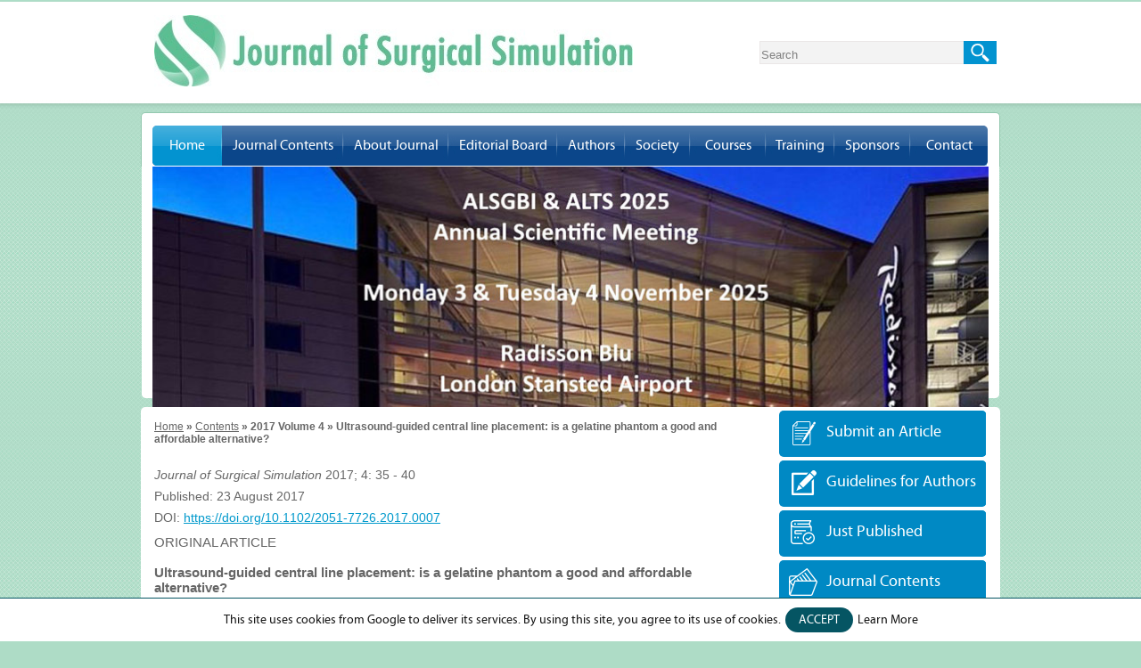

--- FILE ---
content_type: text/html; charset=UTF-8
request_url: https://www.journalsurgicalsimulation.com/contents/volume4/JSS170007/
body_size: 27386
content:
<!DOCTYPE html>
<html lang="en">

<head>
    <title>Ultrasound-guided central line placement: is a gelatine phantom a good and affordable alternative?</title>
    <meta name="description" content="" />
    <meta name="keywords" content="">
    <base href="/">

<meta http-equiv="Content-Type" content="text/html; charset=utf-8">

<meta content="SKYPE_TOOLBAR_PARSER_COMPATIBLE" name="SKYPE_TOOLBAR">

<meta name="viewport" content="width=device-width, initial-scale=1, minimum-scale=1, user-scalable=1" />


<meta name="geo.region" content="GB" />
<meta name="geo.position" content="51.404711;-0.029218" />
<meta name="ICBM" content="51.404711, -0.029218" />

<link rel="icon" href="images/favicon.ico" type="image/x-icon">

<link href="/site-css/ypo-style.css" rel="stylesheet" media="all" />

<link href="/site-css/style.css" rel="stylesheet" media="all" />

<link rel="stylesheet" href="/site-js/cal/jquery-ui.css">

<!--<script src="/site-js/jquery-3.3.1.min.js"></script>-->
<script src="/js/jquery-3.6.0.min.js"></script>
<script src="/site-js/cal/jquery-ui.js"></script>

<script src="/site-js/ypo-functions.js"></script>

<script>

    $(document).ready(function (e) {

        $('body').ypoPlugin({

            menuWidth: true

            , mobileMenu: true

            , siteMap: true

            , country_code: ['+1']

            , show_country_code: false

            , phone_numbers: ["(123) 456-7890"]

            , phone_info: ["Telephone Number of YPO"]

            , phone_link: ["general-appointment.html"]

            , response_height: true

            , response_list: ["#Banner"]

            , swap_banner: false

            , leftSidebar: false

            , accordion: false

            , stickyHeader: false

            , stickyHieght: 120

        });

    });

</script>

<script>



function pdfCountClick(pdfurl,artid,){

	var xmlhttp;

	var url= "/ajax-count-pdf-click.php?artid="+artid;

	if (window.XMLHttpRequest){ // code for IE7+, Firefox, Chrome, Opera, Safari

		xmlhttp=new XMLHttpRequest();

	}else { // code for IE6, IE5

		xmlhttp=new ActiveXObject("Microsoft.XMLHTTP");

	}

		xmlhttp.onreadystatechange=function(){



		if (xmlhttp.readyState==4 && xmlhttp.status==200){
			/*if(pdfurl!=''){
				window.location=pdfurl;
			} */

		}

	}

	xmlhttp.open("GET",url,true);

	xmlhttp.send();

}

function pdfDownloadCountClick(pdfurl,artid){
	var xmlhttp;
	var url= "/ajax-download-count-pdf-click.php?artid="+artid;
	if (window.XMLHttpRequest){ // code for IE7+, Firefox, Chrome, Opera, Safari
		xmlhttp=new XMLHttpRequest();
	}else { // code for IE6, IE5
		xmlhttp=new ActiveXObject("Microsoft.XMLHTTP");
	}
		xmlhttp.onreadystatechange=function(){
		if (xmlhttp.readyState==4 && xmlhttp.status==200){
			/*if(pdfurl!=''){
				window.location=pdfurl;
			} */
		}
	}
	xmlhttp.open("GET",url,true);
	xmlhttp.send();
}

</script>



<script>

$(function() {

	$( "#from" ).datepicker({

		defaultDate: "+1w",

		dateFormat: 'yy-mm-dd',

		changeMonth: true,

		numberOfMonths: 1,

		changeYear: true,

		onClose: function( selectedDate ) {

			$( "#to" ).datepicker( "option", "minDate", selectedDate );

		}

	});

	$( "#to" ).datepicker({

		dateFormat: 'yy-mm-dd',

		changeMonth: true,

		numberOfMonths: 1,

		changeYear: true,

		onClose: function( selectedDate ) {

			$( "#from" ).datepicker( "option", "maxDate", selectedDate );

		}

	});

});

</script>


<!--Google Analytics -->
<script async src="https://www.googletagmanager.com/gtag/js?id=G-MH19W4KYE7"></script>
<script>
  window.dataLayer = window.dataLayer || [];
  function gtag(){dataLayer.push(arguments);}
  gtag('js', new Date());

  gtag('config', 'G-MH19W4KYE7');
</script>


<!-- Start cookies banner --><script defer src="https://ckm.yourpractice.online/1331wMRm1Jgpugi/script.js" type="text/javascript"></script><!-- End cookies banner -->	
<style>
#supplementary_button{
	clear: both;
	float: left;	
	width: 100%;
	height: 51px;
}
.textMain #supplementary_button a {
	background: #09c none repeat scroll 0 0;
	border-radius: 3px;
	color: #fff;
	float: left;
	font-size: 12px;
	padding: 4px 6px;
	text-decoration: none;
}
</style>

</head>

<body>
    <div id="Container">
        <div id="Header-Logo">
    <p class="LogoImg">
        <a href="/"><img src="images/journal-surgical-simulation-logo.jpg" alt="Journal of Surgical Simulation" /></a>
    </p>
    <div class="search-page">
            <form name="form" action="result.php" id="newSearch">
                <div>
                    <input type="text" name="search" id="search" value="Search" onfocus="if (this.value == 'Search') this.value = ''"
onblur="if (this.value=='') this.value = 'Search'" />
                    <input id="button" type="submit" value="Go" onclick='window.location.assign(document.URL.substring(0,document.URL.indexOf("?")) + "?search=" + document.form.search.value.replace(/ /g,"%20"))' /></div>
            </form>
    </div>
</div>
            <nav id="Menu-Container" data-skip="Menu">
  <div id="Main-Menu">
    <ul class="menu">
      <li class="menu-home"><a href="/">Home</a></li>
      <li class="menu-journal"><a href="/journal-contents-list/">Journal Contents</a>
        <ul>
          <!--<li><a href="/contents/2019/volume6/issue/">Current Volume</a></li>
          <li><a href="/contents/2020/volume7/issue/">Current Volume</a></li>
          <li><a href="/contents/2021/volume8/issue/">Current Volume</a></li>-->
          <!--<li><a href="/contents/2022/volume9/issue1/">Current Volume</a></li>-->
		  <!--<li><a href="/contents/2024/volume11/issue1/">Current Volume</a></li>-->
		  <li><a href="/contents/2025/volume12/issue1/">Current Volume</a></li>
		  
          <li><a href="/journal-contents-list/">Archive</a></li>
          <li><a href="/journal-contents-list/special-issues/">Special Issues</a></li>
          <li><a href="/advanced-search/">Advanced Search</a></li>
        </ul>
      </li>
      <li class="menu-about"><a href="/journal-surgical-simulation-uk/">About Journal</a>
        <ul>
          <li><a href="/aims-and-scope/">Aims and Scope</a></li>
          <li><a href="/editorial-policy/">Journal Policies</a></li>
        </ul>
      </li>
      <li class="menu-editorial"><a href="/editorial-board/">Editorial Board</a>
        <ul>
          <li><a href="/">Editor-in-Chief</a></li>
          <li><a href="/editorial-board/">Editorial Board</a></li>
        </ul>
      </li>
      <li class="menu-authors"><a href="/authors/">Authors</a>
        <ul>
          <li><a href="https://www.journalsurgicalsimulation.com/authors/guidelines-for-authors/">Guidelines for authors</a></li>
          <li><a target="_blank" href="https://www.editorialmanager.com/jss/login.asp">Submit your article</a></li>
          <li><a href="/authors/types-of-articles-accepted-by-journal/">Types of articles accepted by journal</a></li>
          <li><a href="/authors/publication-charge/">Publication charge</a></li>
        </ul>
      </li>
      <li class="menu-society"><a href="/society/">Society</a></li>
      <li class="menu-courses"><a>Courses</a>
        <ul>
          <li><a target="_blank" rel="nofollow" href="https://www.sssim.org/courses/short-courses/">Short Courses</a></li>
          <li><a target="_blank" rel="nofollow" href="https://www.sssim.org/courses/msc-courses/">Masters Courses</a></li>
          <li><a target="_blank" rel="nofollow" href="https://www.sssim.org/courses/msc-courses-distance-learning/">Masters Courses Distance Learning</a></li>
        </ul>
      </li>
      <li class="menu-training"><a href="/simulation-training-center-uk/">Training</a>
        <ul>
          <li><a href="/simulation-centres/">Simulation Centres</a></li>
          <li><a href="/patient-safety/">Patient Safety</a></li>
        </ul>
      </li>
      <li class="menu-sponsors"><a href="sponsors.php">Sponsors</a>
        <ul>
          <li><a href="/sponsors/">Advertising</a></li>
          <li><a href="/sponsors/bulk-reprints/">Reprints</a></li>
          <li><a href="/media-pack/">Media Pack</a></li>
        </ul>
      </li>
      <li class="menu-contact"><a href="/contact/">Contact</a></li>
    </ul>
    <div class="clear-float"></div>
  </div>
  <div id="Mobile-Menu">
    <div class="toggleMenu"><a href="javascript:void(0);"><span><img src="images/menu-m-img.gif"></span>Menu</a></div>
    <div class="Wrapper"></div>
  </div>
</nav>
                <div id="Banner-S" role="presentation">
                    <div id="Banner-S">

    <div id="test-section">
        <div class="events-pre">
            <a href="javascript:void(0);" rel="nofollow"></a>
        </div>
        <a href="http://www.alsgbi.org/asm/london2016/index" target="_blank" rel="nofollow">
            <div class="events-pre1"></div>
        </a>
        <div class="test-div">
            
            <!-- <div class="slide image6"><a href="javascript:void(0);"  style="display:block;background:url(/images/futured-surgery-banner-s.jpg) no-repeat left 12px / 100% auto;height:247px;"> </a>  </div> -->

            <!--<div class="slide image3">  <a href="http://ahcongress.com/" target="_blank" rel="nofollow" style="display:block; background:url(images/arab-health-banner-sub.jpg) no-repeat left top / 100% auto;height:247px;" alt="Arab Health Banner"></a> </div>-->
            
            
            <div class="slide"><a href="https://www.alsgbi.org/2025-alsgbi-asm/" target="_blank" rel="nofollow"><img src="images/alsgbi-banner-img.jpg" alt="Alsgbi"></a></div>
            


            <div class="slide image1" style="background:url(images/fade5-l-sbg1.jpg) no-repeat left top;">
                <a href="https://www.sssim.org/" target="_blank" rel="nofollow">
                    <div class="Inner-Sub" style="background:url(images/fade5-r-sbg1.jpg) no-repeat right top;">
                        <div class="intratextmain Sub-FadeText">Society of Surgical
                            <br />Simulation (SSS)
                        </div>
                        <div class="intratext">Promoting patient safety and surgical training through multi-specialty surgical education and research.</div>
                    </div>
                </a>
            </div>
			<div class="slide image2" style="background:url(images/jss-banner-s-l.jpg) no-repeat left top;">
                <a href="javascript:void(0);">
                    <div class="Inner-Sub" style="background:url(images/jss-banner-s-r.jpg) no-repeat right top;">
                        <div class="intratextmain Sub-FadeText">Journal of
                                            <br />Surgical Simulation
                        </div>
                        
                    </div>
                </a>
            </div>

            <!-- <div class="slide image2"> <a href="javascript:void(0);" style="display:block; background:url(images/9th-annual-banner-s.jpg) no-repeat left top / 100% auto;height:247px;" alt="9th Annual"></a> </div> -->
			
			
			<!--<div class="slide image2"> <a href="https://www.futuresurgeryshow.com/" target="_blank" rel="nofollow" style="display:block; background:url(images/future-surgery-banner-s.jpg) no-repeat left top / 100% auto;height:247px;" ></a> </div>
			<div class="slide image2"> <a href="https://www.alsgbi.org/2022-alsgbi-asm/" target="_blank" rel="nofollow" style="display:block; background:url(images/alsgbi-banner-s.jpg) no-repeat left top / 100% auto;height:247px;" ></a> </div>-->
            <div class="slide image5"> <img src="images/medical-realities-platform-sub.jpg" alt="Medical Realities Platform - Next generation Immersive training"> </div>
            
            
            
			
<!--			<div class="slide"><a href="https://asit.org/conference/overview" target="_blank" rel="nofollow"><img src="images/asit-conference-banner-s.jpg" alt="ASIT Conference"></a></div>-->

            
            
            <!-- <div class="slide image3">  <a href="https://www.alsgbi.org/2019-alsgbi-asm-leeds/" target="_blank" rel="nofollow" style="display:block; background:url(images/banner-2-s.jpg) no-repeat left top / 100% auto;height:247px;" alt="ALSGBI"></a> </div> -->








            <!--<div class="slide image2">
                <a href="http://www.homerton.nhs.uk/choosing-homerton/education-and-training/homerton-simulation-centre/8th-homerton-simulation-conference/" target="_blank" rel="nofollow"> <img src="images/advance-in-simulation-banner-inner.jpg" alt="Advances in Simulation and Virtual Reality for Training"></a>
            </div>
            <div class="slide image3">
                <a href="https://www.alsgbi.org/manchester2018/" target="_blank" rel="nofollow"> <img src="images/fade4-sbg.jpg" alt="2018 ALSGBI ASM Manchester" /></a>
            </div>-->

        </div>
        <div id="tweets-Sdiv">
            <a class="twitter-timeline" data-dnt="true" href="https://twitter.com/SurgicalSim" data-widget-id="421614198519394304"></a>
            <script>
                ! function(d, s, id) {
                    var js, fjs = d.getElementsByTagName(s)[0],
                        p = /^http:/.test(d.location) ? 'http' : 'https';
                    if (!d.getElementById(id)) {
                        js = d.createElement(s);
                        js.id = id;
                        js.src = p + "://platform.twitter.com/widgets.js";
                        fjs.parentNode.insertBefore(js, fjs);
                    }
                }(document, "script", "twitter-wjs");
            </script>
        </div>
    </div>
</div>                </div>				
                <div id="Content-Main">
                    <div id="Content-Left">
                        <div class="navigation"><a href="/">Home</a> &#187; <a href="https://journalsurgicalsimulation.com/journal-contents-list/">Contents</a> &#187; 2017 Volume 4 &#187;  Ultrasound-guided central line placement: is a gelatine phantom a good and affordable alternative?</div>
                        <article class="textMain ypocms">
                            <div id="page">
                                <div class="column span-9 first" id="maincontent">
                                    <div class="top-info">
                                        <p><em>Journal of Surgical Simulation</em> 
											<span>2017; 4: </span> 
																						35											 - 40										</p>
                                        <p class="published-info">Published: 23 August 2017</p>
                                        <p class="doi">DOI: <a href="https://doi.org/10.1102/2051-7726.2017.0007">https://doi.org/10.1102/2051-7726.2017.0007</a></p>
                                    </div>
                                    <div class="main-container">
                                        <h2>Original article</h2>										
                                        <h1 class="main-container">Ultrasound-guided central line placement: is a gelatine phantom a good and affordable alternative?</h1>
                                        <div class="authors"><i style="line-height:20px!important;">Bart J.M. Leenders, Stefan T.G. Bruijnen and Jan-Willem Elshof</i></div>
                                        <div class="corresponding-authors" style="margin-top:11px;">Corresponding author: Bart J.M. Leenders, VieCuri Medical Centre, Tegelseweg 210, 5912 BL Venlo, Netherlands. Email: bleenders@viecuri.nl</div>
																					<div class="abstract">
												<h3>Abstract</h3>
												 <p><strong>Background</strong>: Central venous catheter (CVC) insertion is a common procedure. However, it has a complication rate of&nbsp;up to 15%. Ultrasound-guided (USG) central venous catheter insertion (USG-CVC) is recommended to reduce complications.&nbsp;USG punctures require hand&ndash;eye coordination. USG puncture training requires an adequate training phantom&nbsp;that mimics the ultrasound characteristics and in addition provides haptic feedback of tissue and veins. However,&nbsp;the commercially available phantoms are expensive. The aim of this proof of concept study was to produce a low-cost,&nbsp;realistic phantom to improve hand&ndash;eye coordination. The quality and utility of the phantom were reviewed by several&nbsp;participants experienced in USG punctures. <strong>Methods</strong>: This study took place in a peripheral teaching hospital and an&nbsp;academic centre. All available participants (n = 20) experienced in USG-CVC insertion were asked to perform a USG&nbsp;puncture on the phantom. In addition, participants reviewed the quality and different properties of the phantom by&nbsp;completing a questionnaire. <strong>Results</strong>: The age of the participants ranged from 24 to 55 years. Participants were surgical&nbsp;residents and surgeons with an average experience of 10&ndash;50 blind CVC procedures and 20&ndash;50 USG-CVC procedures.&nbsp;The phantom was rated moderate (mean, 3 out of 5) from a realistic perspective and good (mean, 4 out of 5) from a&nbsp;procedural perspective. Training of hand&ndash;eye coordination and the overall rating was good (mean, 4 out of 5).&nbsp;<strong>Conclusions</strong>: Overall, the phantom was rated good, especially for training of hand&ndash;eye coordination. These findings&nbsp;confirm the feasibility of this easy to make, affordable home-made phantom for USG puncture training.</p>
 
											</div>
																															<div class="keywords">
												<h3>Keywords</h3>
												 <p><i>central venous puncture; phantom; home-made; training; ultrasound; gelatine</i></p>
											</div>
																														                                        <div class="abstract">
                                            <h3>Additional Information</h3>
                                            <p>Video 1. A low cost gelatine phantom for simulating ultrasound guided central line placement: demonstration of use. Available online at https://youtu.be/EnH9rmjelRk</p>
                                        </div>
										                                        <div class="bottom-links">
                                            <ul>
																						<li><a href="https://journalsurgicalsimulation.com/contents/volume-/JSS170007/pdf/" onclick="pdfCountClick('https://journalsurgicalsimulation.com/contents/volume-4/JSS170007/pdf/','163');" target="_blank">View PDF</a></li>
											<li><a href="download-pdf.php?download=JSS170007.pdf&vol=4" onclick="pdfCountClick('','163');">Download PDF</a></li>
																							<li><a href="https://journalsurgicalsimulation.com/contents/volume4/JSS170007/video/" >Video</a></li>
											                                                <!--<li><a href="/download-citation/?article_id=163">Download  citation</a></li>-->
												
												                                                <li> <a onclick="openPeerContainer(1)" href="javascript:void(0);">Peer review</a>
                                                    <div id="peer-review-container_1" class="peer-review-container"> <img class="up-arrow" src="images/arrow-drop-up.png" alt="Peer review">
                                                        <a class="close-special-issue" href="javascript:void(0)" onclick="closePeerContainer(1)"><img src="images/close_button-sm.jpg" alt="Close"></a>Unsolicited; externally peer reviewed</div>
                                                </li>
																								                                            </ul>
                                        </div>
                                    </div>
                                </div>
                                <!-- /content -->
                            </div>
                            <!-- /maincontent-->
                           
                        </article>
                    </div>
                    <div id="SideBar">

    <div class="Quick-links-S">

        <ul>

            <li>

                <a href="https://www.editorialmanager.com/jss/login.asp" target="_blank" rel="nofollow"><img src="images/submit-article-icon-s.png" alt="Submit an Article - Journal of Surgical Simulation">Submit an Article</a>

            </li>

            <li>

                <a href="https://www.journalsurgicalsimulation.com/authors/guidelines-for-authors/"><img src="images/guidelines-author-icon-s.png" alt="Guidelines for Authors - Journal of Surgical Simulation">Guidelines for Authors</a>

            </li>

            <li>

                <a href="/just-published/"><img src="images/just-published-icon-s.png" alt=" Just Published - Journal of Surgical Simulation">Just Published</a>

            </li>

            <li>

                <a href="/journal-contents-list/"><img src="images/journal-contents-icon-s.png" alt="Journal Contents - Journal of Surgical Simulation">Journal Contents</a>

            </li>

            <li>

                <a href="/conference-archive/"><img src="images/conference-archive-icon-s.png" alt="Conference Archive - Journal of Surgical Simulation">Conference Archive</a>

            </li>

            <li>

                <a href="https://www.youtube.com/channel/UCwyBQNu6OlJfTs-0dN5GX3w" target="_blank" rel="nofollow"><img src="images/video-archive-icon-s.png" alt="Video Archive - Journal of Surgical Simulation">Video Archive</a>

            </li>

            <li>

                <a href="/join-our-newsletter/"><img src="images/newsletter-signup-icon-s.png" alt="Sign Up for Newsletter - Journal of Surgical Simulation">Sign Up for Newsletter</a>

            </li>

            <li>

                <a href="https://www.sssim.org/events/" target="_blank" rel="nofollow"><img src="images/events-icon-s.png" alt="Events - Journal of Surgical Simulation">Events</a>

            </li>

            <li>

                <a href="https://www.sssim.org/membership/" target="_blank" rel="nofollow"><img src="images/join-sss-icon-s.png" alt="Join Society of Surgical Simulation - Journal of Surgical Simulation" style="float:left;">Join Society of Surgical Simulation</a>

            </li>

            <li><a href="

            sponsors/"><span class="Online-S">Advertise</span><img src="images/advertise-here-img.png" alt="Advertise - Journal of Surgical Simulation" style="margin-left:35px;"></a></li>

        </ul>

    </div>

</div>

                </div>
                <div id="Footer">
    <div class="footer">
        <div id="Menu-Footer">
            <div class="menu-footer">Menu</div>
            <div class="menu-lists menu-lst">
                <ul>
                    <li><a href="/">Home</a></li>
                    <li><a href="/society/">Society</a></li>
                    <li><a href="/about-simulation/">Simulation</a></li>
                    <li><a href="/patient-safety/">Patient Safety</a></li>
                    <li><a href="/simulation-training-center-uk/">Training</a></li>
                    <li><a href="/journal-contents-list/">Read Journal</a></li>
                    <li><a href="/courses-events/">Events</a></li>
                    <li><a href="/sponsors/">Advertising</a></li>
                    <li><a href="/contact/">Contact us</a></li>
                </ul>
            </div>
        </div>
        <div id="FollowUs-Footer">
            <div class="menu-footer Follow-T">Follow Us</div>
            <div class="Social-Icons">
                <a href="https://twitter.com/SurgicalSim" target="_blank" rel="nofollow" aria-label="Follow Journal of Surgical Simulation on Twitter"><img src="images/twitter-icon-new.jpg" alt="Twitter" /></a>
                <a href="https://www.youtube.com/channel/UCwyBQNu6OlJfTs-0dN5GX3w" target="_blank" rel="nofollow" aria-label="Subscribe Journal of Surgical Simulation on youtube"><img src="images/youtube-icon.jpg" alt="Youtube" /></a>
                <a href="https://www.facebook.com/surgicalsimulation" target="_blank" rel="nofollow" aria-label="Follow Journal of Surgical Simulation on Facebook"><img src="images/facebook-icon.jpg" alt="Facebbook" /></a>
            </div>
            <div class="Info-Head">Contact Info:</div>
			
			<div class="Address-F">Marie Bardsley<br>Journal of Surgical Simulation<br>85 Bramerton Road<br>Beckenham BR3 3NY<br>UK<br />E-mail: <span><a href="mailto:info@journalsurgicalsimulation.com">Send email</a></span></div>
			
                    </div>
        <div class="Footer-B">
            <h1 class="CopyrightText">&copy; <a href="http://www.bpatel.co.uk" target="_blank">Journal of Surgical Simulation, UK | e-ISSN 2051-7726</a></h1><a href="/">Home</a> | <a href="/disclaimer/">Disclaimer</a> | <a href="/privacy/">Privacy</a> | <a href="sitemap.php">Sitemap</a> | <a href="/feedback/">Feedback</a> | <a href="http://www.healthtoolsonline.com/TellAFriend1.asp" target="_blank">Tell a friend</a> | <a href="/contact/">Contact Us</a>
            <a href="http://www.yourpracticeonline.org.uk" target="_blank"><img src="images/ypo-logo.jpg" alt="Your Practice Online" class="YPO-Logo" /></a>
        </div>
    </div>
</div>    </div>
    <script src='/site-js/intractivity.js'></script>
<script src='/site-js/fade-plugin.js'></script>
<script src='/site-js/gdpr-custom.js'></script>
<script>
    $(document).ready(function () {
        showContent(1);
        playOnload();
    });
</script>
<script src="/site-js/functions.js"></script>
<script src="/site-js/html5.js"></script>
<script src="https://www.ypo.education/js/jsembedcode.js"></script>
<script src="https://www.ypo.education/js/ypo-edu-embed.js"></script>
<div id="sticky">
    <div class="gdpCookie" id="gdpCookie"></div>
</div>
<style>
    .gdpCookie {
        border-top: 1px solid #055563;
        font: normal 14px/18px 'MyriadProRegular';
    }
    
    #sticky {
        bottom: 0px;
        width: 100%;
        z-index: 999;
        background: #ffffff;
        color: #151515;
        position: fixed;
        text-align: center;
    }
    
    .cookieblk {
        display: inline-block;
    }
    
    .cookieblk a {
        color: #151515;
        text-decoration: none;
    }
    
    #cookieAccept {
        background: #055563;
    }
    
    #cookieAccept:hover {
        background: #1dc8d6;
    }
    
    #cookieAccept a {
        color: #ffffff;
    }
    
    .cookie-button {
        border-radius: 20px;
        display: inline-block;
        font-size: 14px;
        margin: 0px 5px;
        padding: 5px 15px;
        text-transform: uppercase;
        white-space: nowrap;
    }
    
    .cookie-privacy {
        display: inline-block;
    }
</style>
<script>
    (function ($) {
        function init() {
            $("#test-section .test-div").fadeTransition({
                pauseTime: 8000
                , transitionTime: 100
                , ignore: "#introslide"
                , delayStart: 4000
                , pauseOnMouseOver: true
                , createNavButtons: true
            });
        }
        $(document).ready(init);
    })(jQuery);
</script></body>

</html>

--- FILE ---
content_type: text/css
request_url: https://www.journalsurgicalsimulation.com/site-css/style.css
body_size: 94964
content:
@font-face {
    font-family: 'MyriadProRegular';
    src: url('fonts/myriadpe-webfont.eot');
    src: url('fonts/myriadpe-webfont.eot?#iefix') format('embedded-opentype'), url('fonts/myriadpe-webfont.woff') format('woff'), url('fonts/myriadpe-webfont.ttf') format('truetype'), url('fonts/myriadpe-webfont.svg#MyriadProRegular') format('svg');
    font-weight: normal;
    font-style: normal;
}

@font-face {
    font-family: 'fujiyama2regular';
    src: url('fonts/fuji2n-webfont.eot');
    src: url('fonts/fuji2n-webfont.eot?#iefix') format('embedded-opentype'), url('fonts/fuji2n-webfont.woff') format('woff'), url('fonts/fuji2n-webfont.ttf') format('truetype'), url('fonts/fuji2n-webfont.svg#fujiyama2regular') format('svg');
    font-weight: normal;
    font-style: normal;
}

@font-face {
    font-family: "myriad_web_proregular";
    src: url('fonts/358734131-MyriadWebPro.eot');
    src: url('fonts/358734131-MyriadWebPro.eot?#iefix') format('embedded-opentype'), url('fonts/358734131-MyriadWebPro.svg#Myriad Web Pro') format('svg'), url('fonts/358734131-MyriadWebPro.woff') format('woff'), url('fonts/358734131-MyriadWebPro.ttf') format('truetype');
    font-weight: normal;
    font-style: normal;
}

@font-face {
    font-family: 'myriad_web_probold';
    src: url('fonts/myriadwebpro-bold-webfont.eot');
    src: url('fonts/myriadwebpro-bold-webfont.eot?#iefix') format('embedded-opentype'), url('fonts/myriadwebpro-bold-webfont.woff') format('woff'), url('fonts/myriadwebpro-bold-webfont.ttf') format('truetype'), url('fonts/myriadwebpro-bold-webfont.svg#myriad_web_probold') format('svg');
    font-weight: normal;
    font-style: normal;
}

@font-face {
    font-family: 'myriad_web_proitalic';
    src: url('fonts/myriadwebpro-italic_1-webfont.eot');
    src: url('fonts/myriadwebpro-italic_1-webfont.eot?#iefix') format('embedded-opentype'), url('fonts/myriadwebpro-italic_1-webfont.woff') format('woff'), url('fonts/myriadwebpro-italic_1-webfont.ttf') format('truetype'), url('fonts/myriadwebpro-italic_1-webfont.svg#myriad_web_proitalic') format('svg');
    font-weight: normal;
    font-style: normal;
}


/*************************************Theme Styles***************************************/

#Container #Header-Logo,
#Container #Menu-Container,
#Container #Banner-S,
#Container #Content-Main {
    margin: 0px auto;
}

#Container #Menu-Container,
#Container #Content-Main {
    margin-top: 10px;
}

#Container #Content-Main {
    margin-bottom: 10px;
}

#Container #Banner-S {
    border: 0px;
}

.twitter-timeline {
    width: 245px;
    height: 170px;
    margin: 35px 0px 0px 10px;
}

.nodisplay {
    display: none;
}

.bottom-links {
    margin: 10px 0 0;
}

.textMain .bottom-links ul li {
    display: inline-block;
    vertical-align: top;
    /*margin: 5px 10px 5px 0;*/
    list-style-type: none;
    padding: 0;
    background: none;
    position: relative;
}

.textMain .bottom-links ul li a {
    background: #09c none repeat scroll 0 0;
    border-radius: 3px;
    color: #fff;
    float: left;
    font-size: 12px;
    padding: 4px 6px;
    text-decoration: none;
}

.content ul li {
    margin: 6px 0;
}

.textMain .main-container h1 {
    font: bold 15px Verdana, Arial, Helvetica, sans-serif;
    margin: 15px 0;
    color: #666666;
    text-align: left;
}


/*--------------Search--------------*/

.go-back {
    float: right;
    background: #B5E0CC;
    padding: 5px 8px 6px;
    border-radius: 5px;
    margin: 10px 10px 0 0;
    text-decoration: none;
    color: #000000;
}

.go-back:hover {
    background: #b5e0b3;
}

.clear {
    clear: both;
}

.sitesearch {
    width: 200px;
    height: 40px;
    float: right;
    margin-top: 20px;
}

.large a,
.large a:hover {
    font: bold 14px/20px Verdana, Geneva, sans-serif;
}

.small {
    font: normal 11px Verdana, Geneva, sans-serif;
}

input#search {
    background: url(../images/search-bg.gif) no-repeat 0px 0px;
    color: #808080;
    float: left;
    height: 26px !important;
    width: 225px !important;
    border: none;
    padding: 2px;
}

input#button {
    background: url(../images/searchbutton-bg.gif) no-repeat scroll left top !important;
    border: 0 none;
    clear: none !important;
    display: block !important;
    float: left;
    height: 26px;
    left: 0px;
    position: relative;
    text-indent: -9999px;
    width: 37px;
}


/*--------------Menu--------------*/

#Menu-Container {
    width: 962px;
    height: 60px;
    margin: 10px 0px 0px 0px;
    background-color: #ffffff;
    border: 1px solid #93c8af;
    border-bottom: none;
    border-radius: 5px 5px 0px 0px;
    -moz-border-radius: 5px 5px 0px 0px;
    -webkit-border-radius: 5px 5px 0px 0px;
}

#Main-Menu {
    width: 937px;
    margin: 0px auto;
    font: normal 16px 'MyriadProRegular';
    display: block;
    float: left;
    margin: 14px 0px 0px 12px;
    position: absolute;
    z-index: 29;
}

.menu {
    list-style: none;
    margin: 0px !important;
    padding: 0px !important;
}

.menu li {
    float: left;
    position: relative;
    cursor: pointer;
    list-style: none;
}

.menu a {
    color: #ffffff;
    display: block;
    line-height: 45px;
    text-decoration: none;
    text-align: center;
}

.menu a:hover {
    text-decoration: none;
    background-color: transparent;
    color: #ffffff;
}

.menu ul>ul li a>.parent {
    background: url(../images/tri.gif) no-repeat 0px 0px !important;
}

#menu-item-527 a {
    background: url(../images/about-us-off.jpg) no-repeat 0 0;
    width: 136px;
    text-decoration: none;
    background-size: 100%;
}

.menu-home a {
    background: url(../images/home-off.jpg) no-repeat 0 0;
    width: 78px;
    text-decoration: none;
}

.menu-home a {
    background: url(../images/home-on.jpg) no-repeat 0 0;
}

.menu-home a:hover {
    background: url(../images/home-on.jpg) no-repeat 0 0;
    text-decoration: none;
}


/*

 #menu-item-469 a {

 background:url(../images/journal-contents-off.jpg) no-repeat 0 0;

 width:136px;

 text-decoration:none;

 }

 #menu-item-469 a:hover {

 background:url(../images/journal-contents-on.jpg) no-repeat 0 0;

 text-decoration:none;

 #menu-item-527

 }*/

#menu-item-650 a {
    background: url(../images/journal-contents-off.jpg) no-repeat 0 0;
    width: 136px;
    text-decoration: none;
}

#menu-item-650 a:hover {
    background: url(../images/journal-contents-on.jpg) no-repeat 0 0;
    text-decoration: none;
}

.menu-journal a {
    background: url(../images/journal-contents-off.jpg) no-repeat 0 0;
    width: 136px;
    text-decoration: none;
}

.menu-journal a:hover {
    background: url(../images/journal-contents-on.jpg) no-repeat 0 0;
    text-decoration: none;
}

.menu-about a {
    background: url(../images/about-us-off.jpg) no-repeat 0 0;
    width: 118px;
    text-decoration: none;
}

.menu-about a:hover {
    background: url(../images/about-us-on.jpg) no-repeat 0 0;
    text-decoration: none;
}

.menu-editorial a {
    background: url(../images/editorial-board-off.jpg) no-repeat 0 0;
    width: 122px;
    text-decoration: none;
}

.menu-editorial a:hover {
    background: url(../images/editorial-board-on.jpg) no-repeat 0 0;
    text-decoration: none;
}

.menu-authors a {
    background: url(../images/authors-off.jpg) no-repeat 0 0;
    width: 76px;
    text-decoration: none;
}

.menu-authors a:hover {
    background: url(../images/authors-on.jpg) no-repeat 0 0;
    text-decoration: none;
}

#menu-item-129 a {
    background: url(../images/journal-off.jpg) no-repeat 0 0;
    width: 136px;
    text-decoration: none;
}

#menu-item-129 a:hover {
    background: url(../images/journal-on.jpg) no-repeat 0 0;
    text-decoration: none;
}

.menu-society a {
    background: url(../images/society-off.jpg) no-repeat 0 0;
    width: 73px;
    text-decoration: none;
}

.menu-society a:hover {
    background: url(../images/society-on.jpg) no-repeat 0 0;
    text-decoration: none;
}

.menu-training a {
    background: url(../images/training-off.jpg) no-repeat 0 0;
    width: 77px;
    text-decoration: none;
}

.menu-training a:hover {
    background: url(../images/training-on.jpg) no-repeat 0 0;
    text-decoration: none;
}

.menu-sponsors a {
    background: url(../images/sponsors-off.jpg) no-repeat 0 0;
    width: 85px;
    text-decoration: none;
}

.menu-sponsors a:hover {
    background: url(../images/sponsors-on.jpg) no-repeat 0 0;
    text-decoration: none;
}

.menu-contact a {
    background: url(../images/contact-off.jpg) no-repeat right 0;
    width: 87px;
    text-decoration: none;
}

.menu-contact a:hover {
    background: url(../images/contact-on.jpg) no-repeat right 0;
    text-decoration: none;
}

.menu-courses a {
    background: url(../images/purchase-off.jpg) no-repeat right 0;
    width: 85px;
    text-decoration: none;
}

.menu-courses a:hover {
    background: url(../images/purchase-on.jpg) no-repeat right 0;
    text-decoration: none;
}

.menu ul {
    display: none;
    float: left;
    margin: 0;
    position: absolute;
    left: 0;
    z-index: 99999;
    top: 40px !important;
    padding: 6px 0px 6px 0px;
}

.menu ul ul {
    left: 100%;
    top: 0!important;
}

.menu ul a {
    font: normal 16px/49px 'MyriadProRegular';
    background: #0293d0;
    color: #ffffff;
    height: auto;
    padding: 0px 10px 0px 25px;
    z-index: 99999;
    width: 180px;
    text-align: left;
}

.menu ul a:hover {
    background: #ecf9fc;
    /* Old browsers */
    background: -moz-linear-gradient(left, #ecf9fc 0%, #5bbf94 100%);
    /* FF3.6+ */
    background: -webkit-gradient(linear, left top, right top, color-stop(0%, #ecf9fc), color-stop(100%, #5bbf94));
    /* Chrome,Safari4+ */
    background: -webkit-linear-gradient(left, #ecf9fc 0%, #5bbf94 100%);
    /* Chrome10+,Safari5.1+ */
    background: -o-linear-gradient(left, #ecf9fc 0%, #5bbf94 100%);
    /* Opera 11.10+ */
    background: -ms-linear-gradient(left, #ecf9fc 0%, #5bbf94 100%);
    /* IE10+ */
    background: linear-gradient(to right, #ecf9fc 0%, #5bbf94 100%);
    /* W3C */
    filter: progid: DXImageTransform.Microsoft.gradient( startColorstr='#ecf9fc', endColorstr='#5bbf94', GradientType=1);
    /* IE6-9 */
    color: #000000;
}

.menu ul ul a {
    font: normal 16px/49px 'MyriadProRegular';
    /* background: #0a468a; */
    background: #0293d0;
    color: #ffffff;
    height: auto;
    padding: 0px 10px 0px 25px;
    z-index: 99999;
    width: 231px;
    text-align: left;
}

.menu ul ul a:hover {
    background: #ffffff;
    /* Old browsers */
    background: -moz-linear-gradient(left, #ffffff 0%, #9dcadf 100%);
    /* FF3.6+ */
    background: -webkit-gradient(linear, left top, right top, color-stop(0%, #ffffff), color-stop(100%, #9dcadf));
    /* Chrome,Safari4+ */
    background: -webkit-linear-gradient(left, #ffffff 0%, #9dcadf 100%);
    /* Chrome10+,Safari5.1+ */
    background: -o-linear-gradient(left, #ffffff 0%, #9dcadf 100%);
    /* Opera 11.10+ */
    background: -ms-linear-gradient(left, #ffffff 0%, #9dcadf 100%);
    /* IE10+ */
    background: linear-gradient(to right, #ffffff 0%, #9dcadf 100%);
    /* W3C */
    filter: progid: DXImageTransform.Microsoft.gradient( startColorstr='#ffffff', endColorstr='#9dcadf', GradientType=1);
    /* IE6-9 */
    color: #000000;
}

.menu li:hover>ul {
    display: block;
}

#Mobile-Menu {
    display: none;
}

.current-menu-parent>a,
.current-menu-ancestor>a,
.current-menu-parent>a,
.current_page_item>a,
.menu>li:hover>a {
    color: #ffffff !important;
    background: url(../images/menu-on.gif) repeat-x 0 0 !important;
}

.menu-home.current-menu-parent>a,
.menu-home.current-menu-ancestor>a,
.menu-home.current-menu-parent>a,
.menu-home.current_page_item a,
.menu>.menu-home:hover>a {
    color: #ffffff !important;
    background: url(../images/home-on.jpg) no-repeat 0 0 !important;
}

.menu-item-124.current-menu-parent>a,
.menu-item-124.current-menu-ancestor>a,
.menu-item-124.current-menu-parent>a,
.menu-item-124.current_page_item a,
.menu>.menu-item-124:hover>a {
    color: #ffffff !important;
    background: url(../images/contact-on.jpg) no-repeat right 0 !important;
}

.menu ul .current_page_item>a,
.menu ul .current_page_ancestor>a,
.menu ul .current-menu-item>a,
.menu ul .current-menu-ancestor>a {
    text-decoration: none !important;
    background: none !important;
    background: #ecf9fc !important;
    /* Old browsers */
    background: -moz-linear-gradient(left, #ecf9fc 0%, #5bbf94 100%) !important;
    /* FF3.6+ */
    background: -webkit-gradient(linear, left top, right top, color-stop(0%, #ecf9fc), color-stop(100%, #5bbf94)) !important;
    /* Chrome,Safari4+ */
    background: -webkit-linear-gradient(left, #ecf9fc 0%, #5bbf94 100%) !important;
    /* Chrome10+,Safari5.1+ */
    background: -o-linear-gradient(left, #ecf9fc 0%, #5bbf94 100%) !important;
    /* Opera 11.10+ */
    background: -ms-linear-gradient(left, #ecf9fc 0%, #5bbf94 100%) !important;
    /* IE10+ */
    background: linear-gradient(to right, #ecf9fc 0%, #5bbf94 100%) !important;
    /* W3C */
    filter: progid: DXImageTransform.Microsoft.gradient( startColorstr='#ecf9fc', endColorstr='#5bbf94', GradientType=1) !important;
    /* IE6-9 */
    color: #000000 !important;
}

.menu ul li a:hover,
.menu ul>li:hover>a,
.menu ul>li .current-menu-item>a,
.menu ul>li.current_page_ancestor>a {
    background: #ecf9fc !important;
    /* Old browsers */
    background: -moz-linear-gradient(left, #ecf9fc 0%, #5bbf94 100%) !important;
    /* FF3.6+ */
    background: -webkit-gradient(linear, left top, right top, color-stop(0%, #ecf9fc), color-stop(100%, #5bbf94)) !important;
    /* Chrome,Safari4+ */
    background: -webkit-linear-gradient(left, #ecf9fc 0%, #5bbf94 100%) !important;
    /* Chrome10+,Safari5.1+ */
    background: -o-linear-gradient(left, #ecf9fc 0%, #5bbf94 100%) !important;
    /* Opera 11.10+ */
    background: -ms-linear-gradient(left, #ecf9fc 0%, #5bbf94 100%) !important;
    /* IE10+ */
    background: linear-gradient(to right, #ecf9fc 0%, #5bbf94 100%) !important;
    /* W3C */
    filter: progid: DXImageTransform.Microsoft.gradient( startColorstr='#ecf9fc', endColorstr='#5bbf94', GradientType=1) !important;
    /* IE6-9 */
    text-decoration: none !important;
    color: #000000 !important;
}

.menu ul ul .current_page_item>a,
.menu ul ul .current_page_ancestor>a,
.menu ul ul .current-menu-item>a,
.menu ul ul .current-menu-ancestor>a {
    text-decoration: none !important;
    background: none !important;
    background: #ffffff !important;
    /* Old browsers */
    background: -moz-linear-gradient(left, #ffffff 0%, #9dcadf 100%) !important;
    /* FF3.6+ */
    background: -webkit-gradient(linear, left top, right top, color-stop(0%, #ffffff), color-stop(100%, #9dcadf)) !important;
    /* Chrome,Safari4+ */
    background: -webkit-linear-gradient(left, #ffffff 0%, #9dcadf 100%) !important;
    /* Chrome10+,Safari5.1+ */
    background: -o-linear-gradient(left, #ffffff 0%, #9dcadf 100%) !important;
    /* Opera 11.10+ */
    background: -ms-linear-gradient(left, #ffffff 0%, #9dcadf 100%) !important;
    /* IE10+ */
    background: linear-gradient(to right, #ffffff 0%, #9dcadf 100%) !important;
    /* W3C */
    filter: progid: DXImageTransform.Microsoft.gradient( startColorstr='#ffffff', endColorstr='#9dcadf', GradientType=1) !important;
    /* IE6-9 */
    color: #000000 !important;
}

.menu ul ul li a:hover,
.menu ul ul>li:hover>a,
.menu ul ul>li .current-menu-item>a,
.menu ul ul>li.current_page_ancestor>a {
    background: #ffffff;
    /* Old browsers */
    background: -moz-linear-gradient(left, #ffffff 0%, #9dcadf 100%) !important;
    /* FF3.6+ */
    background: -webkit-gradient(linear, left top, right top, color-stop(0%, #ffffff), color-stop(100%, #9dcadf)) !important;
    /* Chrome,Safari4+ */
    background: -webkit-linear-gradient(left, #ffffff 0%, #9dcadf 100%) !important;
    /* Chrome10+,Safari5.1+ */
    background: -o-linear-gradient(left, #ffffff 0%, #9dcadf 100%) !important;
    /* Opera 11.10+ */
    background: -ms-linear-gradient(left, #ffffff 0%, #9dcadf 100%) !important;
    /* IE10+ */
    background: linear-gradient(to right, #ffffff 0%, #9dcadf 100%) !important;
    /* W3C */
    filter: progid: DXImageTransform.Microsoft.gradient( startColorstr='#ffffff', endColorstr='#9dcadf', GradientType=1) !important;
    /* IE6-9 */
    text-decoration: none !important;
    color: #000000 !important;
}

.menu-authors li a {
    width: 245px !important;
}

.menu-about li a {
    width: 120px !important;
}

.menu-sponsors li a {
    width: 155px !important;
}

.menu-training li a {
    width: 135px !important;
}

.menu-editorial li a {
    width: 135px !important;
}

.menu-courses li a {
    width: 245px !important;
}


/*************************************Theme Styles End***********************************/

body {
    margin: 0px 0px 0px 0px;
    background: url(../images/body-bg.jpg) repeat-x 0px 0px #aedcc6;
    overflow-y: scroll;
    *overflow-y: none;
}

img {
    border: 0px;
    max-width: 100%;
    height: auto;
}

p,
h1,
h2,
h3,
h4,
h5,
h6 {
    margin: 12px 0px;
    padding: 0px;
}

ul,
ol {
    margin: 0px 12px;
    padding: 6px 0px 6px 30px;
}

.videoBorder {
    border: 8px solid #000000;
    -moz-border-radius: 5px;
    -webkit-border-radius: 5px;
    border-radius: 5px;
}


/* Mobile Menu */

.toggleMenu {
    text-align: center;
    padding: 2px;
    font: normal 14px/35px 'SegoeUI';
}

.toggleMenu a {
    display: block;
    padding: 0px;
    border-radius: 5px;
}

.toggleMenu span {
    display: inline-block;
    vertical-align: top;
    margin: 0px 10px;
}

.parentMenu li a {
    padding: 10px 10px 10px 20px;
    display: block;
    color: #000;
    text-decoration: none;
    border-bottom: 1px solid #b1c5dc;
    background: url(../images/arrow1.png) no-repeat 5px 14px;
}

.parentMenu li:hover a {
    color: #fff;
}

.parentMenu li {
    list-style: none;
}

.parentMenu li:first-child {
    background: #0a468a !important;
}

.parentMenu li:first-child a {
    color: #fff !important;
}

.parentMenu li:hover,
.parentMenu li.actMenu,
.parentMenu li.actMenu li {
    background: url(../images/menu-on.gif) repeat-x 0 0 !important;
}

.parentMenu li ul {
    display: none;
}

.parentMenu li li:hover {
    background: #333;
}

.parentMenu li li a {
    padding: 10px 10px 10px 40px;
}

.parentMenu li li li a {
    padding: 10px 10px 10px 60px;
}

.Wrapper {
    z-index: 9999;
    background: #fff;
    font: bold 13px Arial, sans-serif;
}

.parentMenu {
    padding: 6px 0px 6px 0px;
    margin: 0px 0px;
}

.Wrapper.mobileMenu {
    position: absolute;
    width: 100%;
    left: 0px;
    display: none;
}

.Wrapper.slideMenu {
    position: fixed;
    width: 90%;
    top: 0px;
    display: block;
    height: 100%;
    overflow-y: scroll;
}


/*---------- Header Styles ----------*/

#Containet {
    width: 964px;
    margin: 0px auto;
    height: auto;
}

#Header-Logo {
    padding: 0px;
    width: 964px;
    height: 116px;
}

.LogoImg {
    float: left;
    padding: 0px;
    margin: 0px !important;
}

.LogoImg img {
    float: left;
    margin: 17px 0px 0px 15px;
}


/*---------- Home-page Styles ----------*/

#Interactivity {
    width: 962px;
    height: 337px;
    margin: 0px 0px 0px 0px;
    background-color: #ffffff;
    border: 1px solid #93c8af;
    border-top: none;
    border-radius: 0px 0px 5px 5px;
    -moz-border-radius: 0px 0px 5px 5px;
    -webkit-border-radius: 0px 0px 5px 5px;
}

#Menubar-Container {
    width: 962px;
    height: 56px;
    margin: 10px 0px 0px 0px;
    background-color: #ffffff;
    border: 1px solid #93c8af;
    border-bottom: none;
    border-radius: 5px 5px 0px 0px;
    -moz-border-radius: 5px 5px 0px 0px;
    -webkit-border-radius: 5px 5px 0px 0px;
}

#MenuBar {
    width: 100%;
    height: 45px;
    margin: 12px 0px 0px 0px;
}

#Banner-H {
    width: 937px;
    height: 322px;
    margin: 0px auto;
    clear: both;
    position: relative;
}

.twitter-timeline {
    width: 245px;
    height: 220px;
    margin: 50px 0px 0px 10px;
}

#Center-Top {
    width: 962px;
    height: 340px;
    position: relative;
    float: left;
    margin: 10px 0px 0px 0px;
    background-color: #ffffff;
    border: 1px solid #93c8af;
    -moz-border-radius: 5px;
    -webkit-border-radius: 5px;
    border-radius: 5px;
}

#Center-Bottom {
    width: 962px;
    height: auto;
    position: relative;
    float: left;
    margin: 10px 0px;
    background-color: #ffffff;
    border: 1px solid #93c8af;
    -moz-border-radius: 5px;
    -webkit-border-radius: 5px;
    border-radius: 5px;
}

#Footer {
    width: 100%;
    height: 340px;
    background-color: #0a468a;
    position: relative;
    float: left;
}

#Center-Left {
    width: 668px;
    height: 420px;
    position: relative;
    float: left;
}

#Center-Right {
    width: 294px;
    height: 420px;
    position: relative;
    float: left;
}

#Member-container {
    min-width: 330px;
    height: 310px;
    position: relative;
    float: left;
    width: 30%;
}

#Member-container {
    width: 48%;
    height: 310px;
    position: relative;
    float: left;
    min-width: 320px;
}

#journal-Text {
    width: 50%;
    height: 310px;
    position: relative;
    float: left;
    min-width: 338px;
}

.member-tab {
    /* width: 305px; */
    /* font: normal 20px/52px "fujiyama2regular"; */
    font: normal 18px/20px 'MyriadProRegular';
    text-transform: uppercase;
    color: #ffffff;
    background: #0289c3;
    padding: 5px;
    text-decoration: none;
    /* text-align: center; */
    -moz-border-radius: 5px;
    -webkit-border-radius: 5px;
    border-radius: 5px;
    margin: 15px 0px 0px 13px;
}

.member-tab a {
    display: block;
    color: #ffffff;
    text-decoration: none;
}

.member-tab a:hover {
    text-decoration: none;
    color: #ffffff;
}

.jornal-tab {
    width: 305px;
    /* font: normal 20px/52px 'fujiyama2regular'; */
    font: normal 18px/20px 'MyriadProRegular';
    text-transform: uppercase;
    color: #ffffff;
    background: #0289c3;
    padding: 5px;
    text-decoration: none;
    /* text-align: center; */
    -moz-border-radius: 5px;
    -webkit-border-radius: 5px;
    border-radius: 5px;
    margin: 15px 0px 0px 13px;
}

.jornal-tab a {
    display: block;
    color: #ffffff;
    text-decoration: none;
}

.jornal-tab a:hover {
    text-decoration: none;
    color: #ffffff;
}

.joinus-texthead {
    font: normal 20px/22px 'MyriadProRegular';
    color: #0a468a;
    padding: 35px 0px 0px 14px;
    text-decoration: none;
}

.joinus-texthead a {
    color: #0a468a;
    text-decoration: none;
}

.joinus-texthead a:hover {
    text-decoration: none;
    color: #0a468a;
}

.joinus-texthead span {
    font: normal 28px/30px 'MyriadProRegular';
    color: #ff2b99;
    padding: 0px 0px 0px 0px;
    text-decoration: none;
}

.joinus-texthead span a,
.joinus-texthead span a:hover {
    color: #ff2b99;
    text-decoration: none;
}

.joinus-textmain {
    font: bold 14px/16px 'MyriadProRegular';
    color: #0296d4;
    padding: 46px 55px 0px 14px;
    text-decoration: none;
}

.joinus-textmain a {
    color: #0296d4;
    text-decoration: none;
}

.joinus-textmain a:hover {
    text-decoration: none;
    color: #0296d4;
}

.joinus-text {
    font: normal 12px/16px Verdana, Geneva, sans-serif;
    color: #4c4a4a;
    padding: 10px 50px 0px 14px;
    text-decoration: none;
}

.joinus-text a {
    color: #4c4a4a;
    text-decoration: none;
}

.joinus-text a:hover {
    text-decoration: none;
    color: #4c4a4a;
}

.Journal-texthead {
    font: normal 18px/22px 'MyriadProRegular';
    color: #0a468a;
    padding: 40px 0px 0px 25px;
    text-decoration: none;
}

.Journal-texthead a {
    color: #0a468a;
    text-decoration: none;
}

.Journal-texthead a:hover {
    text-decoration: none;
    color: #0a468a;
}

.Journal-textmain {
    font: normal 12px/18px Verdana, Geneva, sans-serif;
    color: #4d4b4b;
    padding: 10px 40px 0px 25px;
    text-decoration: none;
}

.Journal-textmain a {
    color: #4d4b4b;
    text-decoration: none;
}

.Journal-textmain a:hover {
    text-decoration: none;
    color: #4d4b4b;
}

.online-Submit {
    width: 280px;
    height: 51px;
    font: italic 18px/20px 'fujiyama2regular';
    background: url(../images/submit-bg.gif) no-repeat 240px 18px #fe8e06;
    -moz-border-radius: 5px;
    -webkit-border-radius: 5px;
    border-radius: 5px;
    color: #ffffff;
    margin: 16px 0px 0px 0px;
    text-decoration: none;
}

.online-Submit a {
    display: block;
    width: 260px;
    height: 44px;
    padding: 7px 0px 0px 20px;
    color: #ffffff;
    text-decoration: none;
}

.online-Submit a:hover {
    text-decoration: none;
    color: #ffffff;
}

.Hometext {
    font: normal 12px/16px Verdana, Arial, Helvetica, sans-serif;
    color: #ffffff;
    padding: 5px 5px 5px 5px;
    text-decoration: none;
    text-align: justify;
}

.Hometext a {
    color: #ffffff;
    text-decoration: underline;
}

.Hometext a:hover {
    text-decoration: underline;
    color: #2b7b6e;
}

.HometextMain {
    font: normal 12px/16px Verdana, Arial, Helvetica, sans-serif;
    color: #333333;
    padding: 5px 5px 5px 5px;
    text-decoration: none;
    text-align: justify;
}

.HometextMain a {
    color: #333333;
    text-decoration: underline;
}

.HometextMain a:hover {
    color: #3873a7;
    text-decoration: underline;
}

.Home-Quick-links {
    /* font: italic 18px/53px 'fujiyama2regular'; */
    font: normal 18px/53px 'MyriadProRegular';
    color: #ffffff;
    text-decoration: none;
}

.Home-Quick-links a {
    color: #ffffff;
    text-decoration: none;
}

.Home-Quick-links a:hover {
    color: #ffffff;
    text-decoration: none;
}

.Home-Quick-links ul {
    padding: 0px;
    margin: 0px 0px 0px 0px;
    list-style: none;
}

.Home-Quick-links ul li {
    background: url(../images/quicklink-bg.jpg) no-repeat 0px bottom;
    margin-top: 0px;
    list-style: none;
    padding: 10px 0px 0px 0px;
    height: 50px;
}

.Home-Quick-links ul li a {
    display: block;
}

.Home-Quick-links img {
    float: left;
    margin: 5px 10px 0px 8px;
}

.Advertise-img img {
    float: left;
    margin: 10px 0px 0px 21px;
}

.bannersize {
    font: normal 12px/14px Verdana, Geneva, sans-serif;
    color: #9e9d9d;
    text-decoration: none;
    clear: both;
    margin: 0px !important;
    padding: 5px 0px 0px 25px;
}

.bannersize img {
    float: left;
}

#BrowseTopic {
    width: 335px;
    height: 515px;
    position: relative;
    float: left;
}

.Hometextbold {
    width: 308px;
    font: bold 20px/35px 'MyriadProRegular';
    background: #028ac4;
    border-radius: 5px 5px 0px 0px;
    margin: 16px 0px 0px 10px;
    color: #ffffff;
    text-align: center;
    text-decoration: none;
}

.Hometextbold a {
    color: #ffffff;
    text-decoration: none;
}

.Hometextbold a:hover {
    color: #ffffff;
    text-decoration: none;
}

.Home-more {
    width: 90px;
    float: right;
    font: normal 14px/25px Verdana, Arial, Helvetica, sans-serif;
    background: url(../images/rarrow-bg.gif) no-repeat right 5px;
    color: #191919;
    text-align: left;
    margin: 10px 20px 0px 0px;
    padding: 0px 10px 0px 0px;
    text-decoration: none;
}

.Home-more a {
    color: #191919;
    text-decoration: none;
}

.Home-more a:hover {
    color: #191919;
    text-decoration: none;
}

.Quick-links-H {
    font: normal 16px/22px 'MyriadProRegular';
    color: #033047;
    text-decoration: none;
}

.Quick-links-H a {
    color: #033047;
    text-decoration: none;
}

.Quick-links-H a:hover {
    color: #033047;
    text-decoration: none;
}

.Quick-links-H ul {
    /* height:304px; */
    width: 308px;
    padding: 15px 0px 0px 0px;
    margin: 0px 0px 0px 10px;
    list-style: none;
    background: #a3dcfc;
    border-radius: 0px 0px 5px 5px;
}

.Quick-links-H ul li {
    background: url(../images/bullet-listbg.jpg) no-repeat 42px 5px;
    padding-left: 62px;
    list-style: none;
}

.Quick-links-H img {
    margin: 10px 20px 0px 8px;
}

#Saftey-Div {
    width: 299px;
    height: 390px;
    position: relative;
    float: left;
}

#Events-Div {
    width: 327px;
    height: 390px;
    position: relative;
    float: left;
}

.safety-Text {
    width: 267px;
    height: 155px;
    margin: 17px 0px 0px 15px;
    background: url(../images/patient-safety-bg.jpg) no-repeat left top;
    font: normal 18px/22px 'fujiyama2regular';
    text-transform: uppercase;
    text-shadow: -1px 1px 0 #fff, 1px 1px 0 #fff, -1px 1px 0 #b1b0ac, 2px 1px 0 #fff;
    color: #067fb2;
    text-align: center;
    text-decoration: none;
}

.safety-Text a {
    width: 267px;
    height: 33px;
    padding-top: 122px;
    display: block;
    color: #067fb2;
    text-decoration: none;
}

.safety-Text a:hover {
    color: #067fb2;
    text-decoration: none;
}

.guidelines-text {
    width: 266px;
    height: 68px;
    margin: 25px 0px 0px 15px;
    background: url(../images/guidelines-bg.jpg) no-repeat left top;
    font: italic 18px/22px 'fujiyama2regular';
    color: #ffffff;
    text-decoration: none;
}

.guidelines-text a {
    width: 227px;
    height: 54px;
    padding: 14px 0px 0px 40px;
    display: block;
    color: #ffffff;
    text-decoration: none;
}

.guidelines-text a:hover {
    color: #ffffff;
    text-decoration: none;
}

.General-Logoes img {
    float: left;
    margin: 30px 0px 0px 15px;
}

#events-container {
    width: 100%;
    height: auto;
    position: relative;
    float: left;
    background: #ABD6F9 url(../images/events-bg-n.jpg) no-repeat 17px 17px;
}

#published-container {
    background: rgba(0, 0, 0, 0) url(../images/justpublished-bg.jpg) no-repeat scroll 15px 15px / 92% 100%;
    float: left;
    height: 184px;
    position: relative;
    width: 100%;
}

.button-alt {
    float: right;
}

.events-texts {
    font: normal 20px/30px 'myriad_web_proregular';
    color: #0a468a;
    text-decoration: none;
    padding: 50px 0px 0px 0px;
    text-shadow: -1px 1px 0 #fff, 1px 1px 0 #fff, -1px 1px 0 #b1b0ac, 2px 1px 0 #fff;
}

.events-texts a {
    color: #0a468a;
    text-decoration: none;
}

.events-texts a:hover {
    color: #0a468a;
    text-decoration: none;
}

.events-texts span {
    font: normal 30px/42px 'myriad_web_proregular';
    color: #0a468a;
    text-decoration: none;
}

.events-texts span a,
.events-texts span a:hover {
    color: #0a468a;
    text-decoration: none;
}

.events-texts img {
    float: left;
    margin: -5px 7px 0px 63px;
}

.events-textmain {
    font: normal 12px/16px Verdana, Geneva, sans-serif;
    color: #333333;
    text-decoration: none;
    padding: 0px 19px 0px 27px;
    clear: both;
}

.events-textmain a {
    color: #333333;
    text-decoration: none;
}

.events-textmain a:hover {
    color: #333333;
    text-decoration: none;
}

.events-textmain span {
    font: normal 18px/25px 'myriad_web_proregular';
    color: #000000;
    text-decoration: none;
    padding-left: 60px;
}

.events-textmain span a,
.events-textmain span a:hover {
    color: #000000;
    text-decoration: none;
}

.More-H {
    width: 90px;
    float: right;
    margin-right: 30px;
    font: normal 14px/18px 'myriad_web_proregular';
    color: #191919;
    text-align: left;
    padding: 0px 0px 7px 0px;
    text-decoration: none;
}

.More-H a {
    color: #333333;
    display: block;
    text-decoration: none;
    background: url(../images/button-arrowbg.gif) no-repeat right 0px;
}

.More-H a:hover {
    color: #333333;
    text-decoration: none;
}

.publish-text {
    font: normal 20px/30px 'myriad_web_proregular';
    color: #ffffff;
    text-align: left;
    padding: 40px 0px 5px 0px;
    text-decoration: none;
    background: url(../images/published-bg.jpg) no-repeat center bottom;
}

.publish-text a {
    color: #ffffff;
    text-decoration: none;
}

.publish-text a:hover {
    color: #ffffff;
    text-decoration: none;
}

.publish-text img {
    float: left;
    margin: -5px 12px 0px 50px;
}

.publish-textmain {
    font: bold 12px/20px Verdana, Geneva, sans-serif;
    color: #000000;
    text-align: left;
    padding: 0px 35px 0px 55px;
    text-decoration: none;
}

.publish-textmain a {
    color: #000000;
    text-decoration: none;
}

.publish-textmain a:hover {
    color: #000000;
    text-decoration: none;
}

.publish-textmain {
    float: right;
}

.hr {
    height: 8px;
    background: url(../images/hr.gif) repeat-x 0px 0px !important;
    clear: both;
}

.hrow {
    height: 8px;
    background: url(../images/hrow.gif) repeat-x 0px 0px !important;
    clear: both;
}


/*---------- Sub-page Styles ----------*/

#Banner-S {
    width: 962px;
    height: 260px;
    margin: 0px 0px 0px 0px;
    background-color: #ffffff;
    border: 1px solid #93c8af;
    border-top: none;
    border-radius: 0px 0px 5px 5px;
    -moz-border-radius: 0px 0px 5px 5px;
    -webkit-border-radius: 0px 0px 5px 5px;
}

#Content-Main {
    width: 964px;
    height: auto;
    margin: 10px 0px;
    position: relative;
    float: none !important;
    background-color: #ffffff;
    border-radius: 5px;
    -moz-border-radius: 5px;
    -webkit-border-radius: 5px;
    margin-bottom: 10px;
}

#Content-Left {
    width: 712px;
    position: relative;
    display: inline-block;
    vertical-align: top;
}

#SideBar {
    width: 245px;
    position: relative;
    display: inline-block;
    vertical-align: top;
}

.Sub-tabs {
    height: 54px;
    font: normal 18px/51px 'MyriadProRegular';
    color: #ffffff;
    margin: 4px 0px;
}

.Sub-tabs a {
    display: block;
    height: 51px;
    width: 158px;
    color: #ffffff;
    text-decoration: none;
    padding: 0px 0px 0px 75px;
}

.Sub-tabs a:hover {
    color: #ffffff;
    text-decoration: none;
}

.Online-S {
    /* height: 47px; */
    font: italic 19px/20px 'fujiyama2regular';
    /* color: #ffffff;

	margin: 4px 0px;

	padding: 5px 0px 0px 0px; 

	background: url(../images/online-article-bg.jpg) no-repeat left top;*/
}


/* .Online-S a {

	height: 51px;

	width: 210px;

	display: block;

	padding-left: 20px;

	color: #ffffff;

	text-decoration: none;

}

.Online-S a:hover {

	color: #ffffff;

	text-decoration: none;

} */

.member-S {
    background: url(../images/member-s-bg.jpg) no-repeat left top;
}

.Journal-S {
    background: url(../images/journal-sbg.jpg) no-repeat left top;
}

.advertise-Img {
    font: normal 12px/14px Verdana, Geneva, sans-serif;
    color: #9e9d9d;
    text-align: left;
}

.advertise-Img a {
    color: #9e9d9d;
    text-decoration: none;
}

.advertise-Img a:hover {
    color: #9e9d9d;
    text-decoration: none;
}

.advertise-Img img {
    margin: 2px 0px;
}

.safety-SText {
    height: 65px;
    font: normal 18px/65px 'fujiyama2regular';
    color: #067fb2;
    margin: 3px 0px;
    text-shadow: -1px 1px 0 #fff, 1px 1px 0 #fff, -1px 1px 0 #b1b0ac, 2px 1px 0 #fff;
    text-align: left;
    text-transform: uppercase;
    background: url(../images/patient-safety-sbg.jpg) no-repeat left top;
}

.safety-SText a {
    width: 150px;
    padding-left: 82px;
    display: block;
    color: #067fb2;
    text-decoration: none;
}

.safety-SText a:hover {
    color: #067fb2;
    text-decoration: none;
}

.Guidelines-Stext {
    height: 59px;
    font: italic 18px/18px 'fujiyama2regular';
    color: #ffffff;
    margin: 5px 0px;
    background: url(../images/guidelines-sbg.jpg) no-repeat left top;
}

.Guidelines-Stext a {
    height: 49px;
    width: 200px;
    display: block;
    padding: 10px 0px 0px 32px;
    color: #ffffff;
    text-decoration: none;
}

.Guidelines-Stext a:hover {
    color: #ffffff;
    text-decoration: none;
}

.publish-Stext {
    height: 62px;
    font: normal 20px/62px 'myriad_web_proregular';
    color: #ffffff;
    margin: 4px 0px;
    background: url(../images/published-sbg.jpg) no-repeat left top;
}

.publish-Stext a {
    width: 235px;
    display: block;
    color: #ffffff;
    text-decoration: none;
}

.publish-Stext a:hover {
    color: #ffffff;
    text-decoration: none;
}

.publish-Stext img {
    margin: 16px 12px 0px 12px;
}

.General-SLogoes {
    height: 98px;
}

.General-SLogoes img {
    margin: 25px 4px 0px 4px;
}

#Browse-Container {
    width: 693px;
    height: 30px;
    background: #ebeff6;
    border-radius: 5px;
    margin: 0px auto;
}

.Browse-Text {
    width: 325px;
    position: relative;
    float: left;
    font: bold 20px/30px 'myriad_web_proregular';
    color: #336699;
    padding-left: 10px;
    text-decoration: none;
}

.Browse-Text a {
    color: #006699;
    text-decoration: none;
}

.Browse-Text a:hover {
    color: #044670;
    text-decoration: none;
}

.Dropdown-S {
    width: 201px;
    position: relative;
    float: right;
    font: normal 16px/30px 'myriad_web_proregular';
    margin-right: 15px;
    color: #000000;
    text-decoration: none;
    background: url(../images/dropdown-bg.jpg) no-repeat right 6px;
}

.Dropdown-S a {
    cursor: pointer;
    color: #000000;
    text-decoration: none;
}

.Dropdown-S a:hover {
    color: #000000;
    text-decoration: none;
}

.Dropdown-S img {
    float: left;
    margin: 10px 7px 0px 0px;
}

.Dropdown-S ul {
    padding: 0px;
    margin: 0px;
    list-style: none;
    position: absolute;
    width: 256px;
    margin-left: -35px;
    background: #ebeff6;
    display: none;
    left: 0px;
    top: 30px;
}

.Dropdown-S ul li {
    background: url(../images/sub-button-bg.jpg) no-repeat 35px 10px;
    padding: 0px 0px 0px 48px;
}

.Dropdown-S ul li a {
    color: #033047;
}

.Dropdown-S ul li a:hover {
    color: #033047;
}

.Dropdown-S:hover ul {
    display: block;
}

#test-section {
    width: 938px;
    height: 250px;
    margin: 0px auto;
    position: relative;
}

.test-div {
    width: 938px;
    height: 250px;
    position: relative;
    clear: none;
}

.slide {
    width: 100%;
    height: 250px;
    float: right !important;
    display: none;
}

.Inner-Sub {
    width: 938px;
    height: 250px;
}

.navigation {
    font: bold 12px Verdana, Arial, Helvetica, sans-serif;
    color: #666666;
    text-decoration: none;
    padding: 15px 30px 5px 15px;
}

.navigation a {
    font-weight: normal;
    color: #666666;
    text-decoration: underline;
}

.navigation a:hover {
    font-weight: normal;
    color: #e27e05;
    text-decoration: none;
}

.textMain .main-container h1 font {
    color: #aa6410 !important;
}

.textMain .top-info p {
    font: normal 14px/12px Verdana, Arial, Helvetica, sans-serif;
}

.textMain .authors i {
    font: italic normal 14px/35px Verdana, Arial, Helvetica, sans-serif;
}

.textMain {
    font: normal 14px/18px Verdana, Arial, Helvetica, sans-serif;
    color: #666666;
    padding: 10px 30px 30px 15px;
    text-decoration: none;
    text-align: justify;
}

.textMain a {
    color: #09C;
    text-decoration: underline;
}

.textMain a:hover {
    color: #09F;
    text-decoration: none;
}

.textMain ul,
textMain ol {
    padding: 0px;
    margin: 0px;
    list-style: none;
}

.textMain ul li {
    padding-bottom: 8px;
    background: url(../images/bullet-tm.gif) no-repeat 15px 11px;
    padding: 6px 0px 0 30px;
    list-style: none;
}

.textMain ul li ul {
    padding-bottom: 8px;
    background: none;
    padding: 6px 0px 0 20px;
    list-style: circle;
}

.textMain ul li ul li {
    padding-bottom: 8px;
    background: none;
    padding: 6px 0px 0 0px;
    list-style: circle;
}

.textMain ul li ul li ul li {
    padding-bottom: 8px;
    background: none;
    padding: 6px 0px 0 0px;
    list-style: square;
}

.textMain ul li:last-child {
    padding-bottom: 8px;
}

.textMain ol li {
    padding-bottom: 8px;
}

.textMain ol li:last-child {
    padding-bottom: 8px;
}

.textMain ul li p,
textMain ol li p {
    padding-bottom: 0px;
    margin: 8px 0 0 0;
}

.textMain ul li ul,
textMain ul li ol,
textMain ol li ul,
textMain ol li ol {
    padding-bottom: 0px;
}

.textMainBold {
    font: bold 14px Verdana, Arial, Helvetica, sans-serif;
    color: #666666;
    text-decoration: none;
    text-align: justify;
}

.textMainBold a {
    color: #09C;
    text-decoration: underline;
}

.textMainBold a:hover {
    color: #09F;
    text-decoration: none;
}

.Quick-links-S {
    font: normal 18px/20px 'MyriadProRegular';
    color: #ffffff;
    text-decoration: none;
}

.Quick-links-S a {
    display: block;
    color: #ffffff;
    text-decoration: none;
    padding-top: 5px;
}

.Quick-links-S a:hover {
    color: #ffffff;
    text-decoration: none;
}

.Quick-links-S ul {
    width: 233px;
    padding: 0px;
    margin: 0px 0px 4px 0px;
    list-style: none;
}

.Quick-links-S ul li {
    /* background: url(../images/quicklink-sbg.jpg) no-repeat 0px bottom; */
    background: url(../images/quicklink-sbg-new.gif) no-repeat 0px bottom;
    margin-top: 4px;
    padding: 0px 10px;
    list-style: none;
    clear: both;
    border-radius: 5px;
    -webkit-border-radius: 5px;
    -moz-border-radius: 5px;
    height: 52px;
}

.Quick-links-S img {
    /* margin: 4px 20px 0px 8px; */
    vertical-align: middle;
    margin-right: 10px;
}

.Quick-links-S ul li:last-child {
    text-align: center;
}

.more {
    font: normal 12px/16px Verdana, Arial, Helvetica, sans-serif;
    color: #1c4163;
    text-decoration: none;
    padding: 5px 5px 5px 5px;
}

.more a {
    color: #1c4163;
    text-decoration: underline;
}

.more a:hover {
    color: #1e5180;
    text-decoration: underline;
}

.PDFtext {
    font: normal 10px Verdana, Arial, Helvetica, sans-serif;
    color: #999999;
}

#tweets-Sdiv {
    width: 278px;
    height: 246px;
    position: absolute;
    top: 0;
    right: 0;
    z-index: 27;
    /* background: url(../images/tweets-sbg.png) no-repeat left 15px; */
    overflow: hidden;
}

.fadenav a {
    display: inline-block;
    text-indent: -999999px;
    background: #AEDCC6;
    width: 10px;
    margin-right: 10px;
    border-radius: 50%;
    height: 10px;
}

.fadenav .current {
    background: #3D926C;
}


/************************************* Sub Page Headings Starts ********************************************************/

.textMain h1 {
    font: normal 24px 'fujiyama2regular';
    padding: 0px 5px 0px 0px;
    color: #0293d0;
    text-decoration: none;
    margin: 0px;
}

.textMain h2 {
    font: normal 15px/20px Verdana, Arial, Helvetica, sans-serif;
    color: #666666;
    text-decoration: none;
    text-transform: uppercase;
}

.textMain h2 a {
    color: #F04E06;
    text-decoration: underline;
}

.textMain h2 a:hover {
    color: #F04E06;
    text-decoration: none;
}

.textMain h3 {
    font: bold 14px Verdana, Arial, Helvetica, sans-serif;
    color: #666666;
    text-decoration: none;
}

.textMain h3 a {
    color: #419d75;
    text-decoration: underline;
}

.textMain h3 a:hover {
    color: #419d75;
    text-decoration: none;
}

.slide.image1>img {
    width: 100%;
}


/************************************* Form Styles ********************************************************/

.tableborder {
    border: 1px solid #0a468a;
    -moz-border-radius: 5px;
    -webkit-border-radius: 5px;
    border-radius: 5px;
    margin-bottom: 10px;
}

.formHead {
    font: bold 11px Verdana, Arial, Helvetica, sans-serif;
    color: #ffffff;
    background: #0a468a;
    text-decoration: none;
    padding: 5px 10px 5px 10px;
}

.formHead a {
    color: #ffffff;
    text-decoration: underline;
}

.formHead a:hover {
    color: #ffffff;
    text-decoration: none;
}

.formlable {
    font: bold 10px Verdana, Arial, Helvetica, sans-serif;
    color: #000000;
    padding: 3px 3px 3px 5px;
}

.txtfield {
    font: normal 11px Verdana, Arial, Helvetica, sans-serif;
    text-decoration: none;
    border: 1px solid #1255a2;
    -moz-border-radius: 5px;
    -webkit-border-radius: 5px;
    border-radius: 5px;
    width: 175px;
    height: 20px;
    vertical-align: middle;
    padding: 2px 4px 2px 4px;
}

.mandatory {
    font: bold 10px Verdana, Arial, Helvetica, sans-serif;
    color: #FF8204;
}

.dropDown {
    font: normal 11px Verdana, Arial, Helvetica, sans-serif;
    text-decoration: none;
    border: 1px solid #1255a2;
    -moz-border-radius: 5px;
    -webkit-border-radius: 5px;
    border-radius: 5px;
    width: 185px;
}

.textArea {
    font: normal 10px Verdana, Arial, Helvetica, sans-serif;
    text-decoration: none;
    width: 175px;
    border: 1px solid #1255a2;
    -moz-border-radius: 5px;
    -webkit-border-radius: 5px;
    border-radius: 5px;
    vertical-align: middle;
    padding: 4px;
}

.button {
    font: normal 18px 'MyriadProRegular';
    color: #ffffff;
    background: #0a468a;
    text-decoration: none;
    border: 3px solid #1255a2;
    -moz-border-radius: 5px;
    -webkit-border-radius: 5px;
    border-radius: 5px;
    height: 35px;
    cursor: pointer;
}

.dropDownF {
    border: 1px solid #0a468a;
    border-radius: 5px 5px 5px 5px;
    font: 11px Verdana, Arial, Helvetica, sans-serif;
    padding: 4px 3px;
    text-decoration: none;
    width: 183px;
}

.txtfield-c {
    font: normal 18px 'MyriadProRegular';
    color: #809aa7;
    text-decoration: none;
    border: 1px solid #1255a2 !important;
    border-radius: 3px 3px 3px 3px;
    -moz-border-radius: 3px !important;
    -webkit-border-radius: 3px !important;
    /* box-shadow:0 1px 4px rgba(0, 0, 0, 0.3), 0 0 40px rgba(0, 0, 0, 0.1) inset;*/
    width: 300px;
    height: 35px;
    vertical-align: middle;
    padding: 2px 4px 2px 4px;
    background: #fff;
}

.textArea-c {
    font: normal 16px 'MyriadProRegular';
    color: #809aa7;
    text-decoration: none;
    width: 300px;
    border: 1px solid #1255a2;
    border-radius: 3px 3px 3px 3px;
    -moz-border-radius: 3px !important;
    -webkit-border-radius: 3px !important;
    /*box-shadow:0 1px 4px rgba(0, 0, 0, 0.3), 0 0 40px rgba(0, 0, 0, 0.1) inset;*/
    vertical-align: middle;
    padding: 4px;
    background: #fff;
}

.textAreaB {
    border: 1px solid #1255a2;
}

.ftable {
    width: 33%;
    display: block;
    float: left;
}

#captchac img {
    width: 180px;
    height: auto;
}


/************************************* Footer Styles ********************************************************/

#Menu-Footer {
    width: 275px;
    height: 250px;
    position: relative;
    float: left;
    /*background: url(../images/footer-devider-bg.gif) no-repeat right 30px;*/
}

#QLink-Footer {
    width: 322px;
    height: 250px;
    position: relative;
    float: left;
    background: url(../images/footer-devider-bg.gif) no-repeat right 30px;
}

#FollowUs-Footer {
    float: right;
    height: 250px;
    position: relative;
    width: auto;
}

.menu-footer {
    font: normal 18px/22px 'MyriadProRegular';
    color: #ffffff;
    padding: 30px 0px 0px 10px;
    text-decoration: none;
}

.menu-footer a {
    color: #ffffff;
    text-decoration: none;
}

.menu-footer a:hover {
    color: #ffffff;
    text-decoration: none;
}

.menu-lists {
    font: normal 14px/18px 'MyriadProRegular';
    color: #84b7e5;
    text-decoration: none;
}

.menu-lists a {
    color: #84b7e5;
    text-decoration: none;
}

.menu-lists a:hover {
    color: #84b7e5;
    text-decoration: none;
}

.menu-lists ul {
    list-style: none;
    padding: 0px;
    margin: 10px 0px 0px 10px;
}

.menu-lists ul li {
    list-style: none;
    padding: 0px;
    margin: 0px;
}

.QLinkF {
    padding: 30px 0px 0px 90px;
}

.Qlst ul {
    list-style: none;
    padding: 0px;
    margin: 10px 0px 0px 90px;
}

.Follow-T {
    padding: 30px 0px 0px 60px;
}

.Social-Icons {
    margin-left: 55px;
}

.Social-Icons img {
    float: left;
    margin: 5px 0px 0px 12px;
}

.Info-Head {
    font: normal 18px/25px 'MyriadProRegular';
    color: #ffffff;
    text-decoration: none;
    padding: 20px 0px 0px 60px;
    clear: both;
}

.Info-Head a {
    color: #ffffff;
    text-decoration: none;
}

.Info-Head a:hover {
    color: #ffffff;
    text-decoration: none;
}

.Address-F {
    font: normal 14px/18px 'MyriadProRegular';
    color: #84b7e5;
    text-decoration: none;
    padding: 5px 0px 0px 60px;
}

.Address-F a {
    color: #84b7e5;
    text-decoration: none;
}

.Address-F a:hover {
    color: #84b7e5;
    text-decoration: none;
}

.Address-F span {
    font: bold 14px/18px 'MyriadProRegular';
    color: #84b7e5;
    text-decoration: none;
}

.Address-F span a,
.Address-F span a:hover {
    color: #84b7e5;
    text-decoration: none;
}

.footer {
    width: 964px;
    height: 340px;
    margin: 0px auto;
}

.Footer-B {
    width: 954px;
    height: 76px;
    position: relative;
    float: left;
    padding: 10px 0px 0px 10px;
    font: normal 12px/16px Verdana, Arial, Helvetica, sans-serif;
    text-decoration: none;
    color: #6a9ad6;
}

.Footer-B a {
    text-decoration: none;
    color: #6a9ad6;
}

.Footer-B a:hover {
    text-decoration: underline;
    color: #6a9ad6;
}

.CopyrightText {
    font: normal 12px/20px Verdana, Arial, Helvetica, sans-serif;
    color: #6a9ad6;
    text-decoration: none;
    margin: 0px;
}

.CopyrightText a {
    text-decoration: none;
    color: #6a9ad6;
}

.CopyrightText a:hover {
    text-decoration: underline;
    color: #ffffff;
}


/************************************* Intractivity Styles ********************************************************/

#tweets-div {
    background: rgba(0, 0, 0, 0) none repeat scroll 0 0;
    height: 320px;
    right: 1.4%;
    overflow: hidden;
    position: absolute;
    width: 278px;
    z-index: 99999;
    top: 5px;
}

.demo {
    position: relative;
    top: 0px;
    left: 0px;
    width: 937px;
    height: 322px;
    padding: 0px;
    margin: 0px;
    overflow: hidden;
}

.demo1 {
    position: relative;
    top: 0px;
    left: 0px;
    width: 938px;
    height: 322px;
    padding: 0px;
    margin: 0px;
}

#Intra-Tabs {
    width: 90px;
    height: 18px;
    /*background: url(../images/intra-tab-bg.png) no-repeat left top;*/
    margin: -18px 0px 0px 446px;
    position: absolute;
    z-index: 26;
}

#Intra-Tabs img {
    float: left;
    margin: 5px 0px 0px 6px;
}

.intratext,
.intratext1,
.intratext2,
.intratext3 {
    font: normal 14px/16px 'myriad_web_proregular';
    color: #000000;
    /*padding: 10px 320px 0px 348px;*/
    text-decoration: none;
    text-align: left;
}

.intratext2 {
    color: #ffffff;
}

.intratext a,
.intratext1 a {
    color: #000000;
    text-decoration: underline;
}

.intratext a:hover,
.intratext1 a:hover {
    text-decoration: underline;
    color: #000000;
}

.Inner-Div {
    width: 938px;
    height: 322px;
}

.intratextmain1 {
    color: #ffdf2a;
    float: left;
    font: 20px/25px "fujiyama2regular";
    margin-left: 30%;
    padding-top: 36px;
    text-decoration: none;
    width: 45%;
    text-align: center;
}


/* .intratextmain1 {
    color: #082f5c;
    float: left;
    font: 25px/30px "fujiyama2regular";
    margin-left: 5%;
    padding-top: 36px;
    text-decoration: none;
    width: 45%;
} */

.intratextmain1 a {
    color: #082f5c;
    text-decoration: none;
}

.intratextmain1 a:hover {
    text-decoration: none;
    color: #082f5c;
}

.intratextmain {
    color: #082f5c;
    float: right;
    font: 25px/30px "fujiyama2regular";
    margin-right: 23%;
    padding-top: 7%;
    text-decoration: none;
    width: 35%;
}

.intratextmain a {
    color: #082f5c;
    text-decoration: none;
}

.intratextmain a:hover {
    text-decoration: none;
    color: #082f5c;
}

.editor-Name {
    font: normal 18px/20px 'myriad_web_proregular';
    color: #082f5c;
    padding: 10px 0px 0px 348px;
    text-decoration: none;
    text-align: justify;
}

.editor-Name a {
    color: #082f5c;
    text-decoration: underline;
}

.editor-Name a:hover {
    text-decoration: underline;
    color: #082f5c;
}

.editor-Name span {
    font-weight: bold;
    color: #e53e2c;
}

.editor-Name span a,
.editor-Name span a:hover {
    color: #e53e2c;
    text-decoration: underline;
}


/*.Sub-FadeText {

	padding: 30px 17px 0px 348px;

}*/

.Journal13-H {
    margin: 0px;
}

.second-Img {
    float: left;
    margin: 7px 10px 0px 8px !important;
}


/*********************************** Sitemap ********************************************************/

#wp-realtime-sitemap-menu h3 {
    display: none;
}

#wp-realtime-sitemap-menu ul {
    margin-top: 0px;
}

#wp-realtime-sitemap-menu li {
    font-weight: normal;
    margin: 12px;
    padding: 5px 0px 0px 0px;
}

#wp-realtime-sitemap-menu li a {
    background: none !important;
    padding: 11px 0px 0px 30px !important;
}

#wp-realtime-sitemap-menu ul ul {
    margin-left: 20px;
}

#wp-realtime-sitemap-menu li li,
#wp-realtime-sitemap-menu li li a {
    font-weight: normal;
    padding: 0px 0px 0px 5px !important;
}

.telephone {
    font: normal 12px/25px Verdana, Arial, Helvetica, sans-serif;
    color: #000000;
    text-decoration: none;
    /*border:1px solid #42474d;*/
    -moz-border-radius: 5px;
    -webkit-border-radius: 5px;
    border-radius: 5px;
    text-align: left;
    margin: 0px;
    padding: 0px;
    height: 75px;
}

.telephone ul {
    margin: 10px 5px;
    padding: 0px;
}

.telephone li {
    width: 40%;
    background: none !important;
    padding: 6px 0px 0px 0px !important;
    float: left;
}

.telephone a {
    padding: 2px 0px 2px 45px;
    color: #000000;
    text-decoration: underline;
    display: block;
}

.telephone a:hover {
    padding: 2px 0px 2px 45px;
    color: #000000;
    text-decoration: underline;
}

.telephone img {
    margin: 2px 10px 0px 0px;
}

#mheader {
    display: none !important;
}

.search-page {
    width: 270px;
    height: 28px;
    float: right;
    clear: none;
    margin-top: 46px;
}

.eemail_widget {
    text-align: center;
}

.eemail_widget .widget-title {
    display: none;
}

.eemail_textbox_button {
    width: 100px;
    height: 25px;
    background: #0A468A;
    border: none;
    color: #ffffff;
}

.page-button {
    width: auto;
    min-width: 150px;
    padding: 7px;
    background: #0089C4;
    border-radius: 5px;
    -moz-border-radius: 5px;
    -webkit-border-radius: 5px;
    border-radius: 5px;
    color: #fff !important;
    font: bold 13px/18px Verdana, Arial, Helvetica, sans-serif;
    text-align: center !important;
    margin: 5px auto;
    display: inline-block;
}

.page-button img {
    padding: 0px 5px 0px 0px;
    width: 15px;
}

.page-button a,
.page-button a:hover {
    color: #fff !important;
    text-decoration: none;
}

.page-button1 {
    width: 100px;
    min-width: 80px;
    padding: 7px;
    background: #FE961B;
    border-radius: 5px;
    -moz-border-radius: 5px;
    -webkit-border-radius: 5px;
    border-radius: 5px;
    color: #000000 !important;
    font: bold 12px Verdana, Arial, Helvetica, sans-serif;
    text-align: center;
}

.page-button1 a,
.page-button1 a:hover {
    color: #000000 !important;
    text-decoration: none;
}

.volume-button-section {
    float: left;
    width: 100%;
    clear: both;
    margin: 0 0 12px;
}

.volume-button-section a {
    float: left;
    background: #fe961b;
    background: none repeat scroll 0 0 #fe961b;
    border-radius: 5px;
    color: #000000 !important;
    float: left;
    margin: 5px;
    padding: 5px 8px 6px;
    text-align: center;
    text-decoration: none;
    width: 100px;
    font: bold 12px Verdana, Arial, Helvetica, sans-serif;
}

.submit-article {
    width: 220px;
}

.Servicestext {
    font: normal 18px/22px 'MyriadProRegular';
    color: #fff;
    text-decoration: none;
    text-align: center;
    list-style: none;
    margin: 0px;
    padding: 0px;
}

.Servicestext {
    font: normal 15px/14px 'MyriadProRegular';
    color: #fff;
    text-decoration: none;
    text-align: center;
    list-style: none;
    margin: 25px 10px 0px 10px !important;
    padding: 0px;
    height: 100px;
    display: block;
}

.Servicestext li {
    background-image: none !important;
    width: 50%;
    float: left;
    margin: 0px 0px 15px 0px !important;
    padding: 0px !important;
}

.Servicestext a {
    color: #fefefe;
    display: block;
    text-align: center;
    text-decoration: none;
    width: 235px;
    height: 25px;
    border: 1px solid #99a2b1;
    padding: 10px 5px 2px 5px;
    -moz-border-radius: 4px;
    -webkit-border-radius: 4px;
    border-radius: 4px;
    background: #0A468A;
    /* Old browsers */
}

.Servicestext a:hover {
    text-decoration: none;
    color: #fff;
    display: block;
    background: #6d21a5;
    border: 1px solid #99a2b1;
    -moz-border-radius: 4px;
    -webkit-border-radius: 4px;
    border-radius: 4px;
    background: #185ba8;
    /* Old browsers */
}

.YPO-Logo {
    float: right;
}

.article-name {
    font: bold 18px/22px 'fujiyama2regular';
    color: #419D75;
}

.author-name {
    font: bold 14px/18px 'fujiyama2regular';
    color: #000000;
}

.biblio-name {
    font: normal 12px Verdana, Arial, Helvetica, sans-serif;
    color: #000000;
}

.content {
    width: 100%;
    float: left;
    border: 1px solid #DDDCE2;
}

.content ul li {
    float: left;
    width: 90%;
    background: none;
    margin: 10px 0;
}

.content ul li label {
    width: 29%;
    float: left;
}

.content ul li input[type="text"] {
    border: 1px solid #DDDCE2;
    border-radius: 3px;
    width: 262px;
    height: 20px;
}

.content ul li select {
    width: 262px;
    border: 1px solid #DDDCE2;
    border-radius: 3px;
    padding: 3px;
}

.content ul li.content-buttons {}

.content ul li.content-buttons input[type="submit"],
.content ul li.content-buttons input[type="reset"] {
    background: #1C497D;
    color: #fff;
    border-radius: 3px;
    padding: 6px;
    border: none;
    margin: 0 0 0 3px;
    cursor: pointer;
    font-size: 16px;
}

.search-content {
    width: 100%;
    border-bottom: 1px solid #000;
    float: left;
}

.search-content:last-child {
    border-bottom: none;
}

.search-content-dropdown {
    float: right;
    position: absolute;
    right: 30px;
    top: 15px;
}

.search-content-dropdown select {
    border: 1px solid #dddce2;
    border-radius: 3px;
    padding: 3px;
    width: 250px;
}

.textMain .search-content h2 {
    font: bold 15px Verdana, Arial, Helvetica, sans-serif;
    margin: 0 0 8px 0 !important;
}

.search-content span {
    font: normal 11px Verdana, Arial, Helvetica, sans-serif;
}

.search-content span.search-content-span-big {
    font: normal 15px Verdana, Arial, Helvetica, sans-serif;
    font-weight: bold;
}

.search-content p {
    font: normal 14px/18px Verdana, Arial, Helvetica, sans-serif;
}

.search-content p.search-title {
    font: normal 14px Verdana, Arial, Helvetica, sans-serif;
}

.search-content ul {
    margin: 12px 0 0 0;
}

.search-content ul li,
.search-content ul li:last-child {
    float: left;
    padding: 0;
    text-align: center;
    margin: 10px 3px;
    background: #038EC9;
    color: #fff;
    border-radius: 3px;
    font: normal 12px Verdana, Arial, Helvetica, sans-serif;
}

.search-content ul li a {
    color: #fff;
    display: block;
    text-decoration: none;
    padding: 5px 6px;
    border-radius: 5px;
}

.search-content ul li a:hover {
    color: #fff;
    transition: width 2s;
    background: #094486;
}

.article-details {
    float: left;
    width: 100%;
    clear: both;
}

.article-details li {
    float: left;
    clear: both;
    width: 100%;
}

.left-details {
    width: 25%;
    float: left;
    text-align: left;
    margin: 3px 0 0;
}

.right-details {
    width: 70%;
    float: left;
    margin: 0 0 0 2%;
    padding: 3px 1% 2px 1%;
    border: none;
}


/****/

.special-issue-top p {
    text-align: center;
}

.special-issue-top p.search-content-span-big {
    font: normal 15px Verdana, Arial, Helvetica, sans-serif;
    font-weight: bold;
}


/** Styles for the sliding containers **/


/* Special Issue Container */

.special-issue-container,
.peer-review-container {
    background: #fff none repeat scroll 0 0;
    border: 3px solid #038ec9;
    color: #000;
    font-size: 11px;
    left: 0;
    margin: 0;
    min-height: 1px;
    padding: 10px;
    position: absolute;
    top: 132%;
    width: 400px;
    z-index: 1;
    display: none;
    border-radius: 6px;
    text-align: left;
    line-height: 14px;
}

.special-issue-container img.up-arrow,
.peer-review-container img.up-arrow {
    width: 16px;
    position: absolute;
    top: -11px;
    left: 10px;
}

.textMain ul li .special-issue-container p {
    text-align: left;
    font-size: 11px;
    margin: 0;
}

.search-content ul li {
    position: relative;
}

.textMain a.close-special-issue,
.textMain .bottom-links ul li a.close-special-issue {
    float: right;
    margin: -6px -6px 0 0;
    padding: 0;
    background: none;
}

.textMain a.close-special-issue:hover,
.textMain .bottom-links ul li a.close-special-issue:hover {
    background: none;
}


/* Peer Review Container */

.peer-review-container {
    right: 0;
    left: auto;
    width: 200px;
    display: none;
}

.peer-review-container img.up-arrow {
    position: absolute;
    right: 27%;
    top: -10px;
    width: 16px;
    left: auto;
}

.intratext {
    float: right;
    margin-right: 34.5%;
    width: 220px;
}

.editor-Name {
    clear: both;
    color: #082f5c;
    float: right;
    font: 18px/20px "myriad_web_proregular";
    margin-right: 35.5%;
    padding: 8px 0;
    text-align: justify;
    text-decoration: none;
    width: 213px;
}

.intratext1 {
    clear: both;
    float: right;
    padding: 5px 0;
    width: 26%;
    margin-right: 32%;
}

.intratext2 {
    float: right;
    margin-right: 36.5%;
    width: 200px;
}

.intratext3 {
    float: left;
    margin-left: 5%;
    width: 100%;
}

#tweets-div .twitter-timeline.twitter-timeline-rendered {
    height: 259px !important;
    margin-left: 0;
    margin-top: 27px !important;
}

#tweets-Sdiv .twitter-timeline.twitter-timeline-rendered {
    height: 230px !important;
    margin-left: 0;
    margin-top: 10px !important;
}

.co-editor-title {
    font: normal 24px 'fujiyama2regular';
    padding: 0px 5px 0px 0px;
    color: #0293d0;
    text-decoration: none;
    margin: 0px;
}

.page-id-267 .open-acccess {
    color: #419d75;
    font: bold 14px Verdana, Arial, Helvetica, sans-serif;
    text-decoration: none;
}

.copyright-text>span {
    float: left;
    padding-right: 30px;
    width: 80%;
}


/* .Quick-links-S span {

  position: relative;

  top: 10px;

} */

.events-pre a {
    display: none !important;
}

.events-pre1 {
    display: none !important;
}

.page-id-821 .test-div {
    display: none !important;
}

.page-id-821 #tweets-Sdiv {
    display: none !important;
}

.page-id-821 .events-pre a {
    display: block !important;
    background: url(../images/events-pre-new.jpg) no-repeat 0 0;
    height: 247px;
}

.page-id-632 .test-div {
    display: block !important;
}

.page-id-632 #tweets-Sdiv {
    display: none !important;
}

.page-id-632 .events-pre a {
    display: none !important;
    background: url(../images/wales-of-unexpected-s1.jpg) no-repeat 0 0;
    height: 247px;
}


/* .page-id-878 .test-div, .page-id-881 .test-div, .page-id-883 .test-div{

	display: none !important;

}

.page-id-878 .events-pre a, .page-id-881 .events-pre a, .page-id-883 .events-pre a{

	display: block !important;

	background: url(../images/viva-course-orthopaedic-surgeons-s.jpg) no-repeat 0 0;

	height: 247px;

} */


/* .page-id-632 .test-div {

	display: none !important;

}

.page-id-632 #tweets-Sdiv {

	display: none !important;

}

.page-id-632 .events-pre a{

	display: block !important;

	background: url(../images/events-pre-new.jpg) no-repeat 0 0;

	height: 247px;

}

.page-id-632 .events-pre1{

	display: block !important;

	background: url(../images/red-november-img.jpg) no-repeat 0 0;

	height: 206px;

}

.page-id-632 #Banner-S {

	height:462px;

}

.page-id-632 #SideBar {

	margin: -46% 0 0 0;

}

.page-id-632 .Browse-Text{

	display: none;

}

.page-id-632 .Dropdown-S{

	display: none;

}

.page-id-632 #Browse-Container{

	background: none;

}

.page-id-632 #Content-Main{

	margin: -13px 0 10px 1px;

	width:962px;

}

.page-id-632 #Content-Left{

	margin: -30px 0 0;

} */

.smo a {
    margin-right: 10px;
}

.authors p {
    text-align: left;
}

.guest-editor-name {
    text-align: center;
    margin-bottom: 15px;
}

.dtable {
	padding-top: 21%;
}
.dtablecell {
	display: inline-block;
	width: 200px;
	padding: 18px;
}
.weblink a{
	color:#ffc000;
}
.weblink img{
	vertical-align:middle;
	margin-right:10px;
}
.date{
	color:#ffffff;
	font-weight:bold;
}
.cookie-main li.cookie-button a {
	display: block !important;
}
/************************************* Custom Styles ********************************************************/

@media screen and (max-width: 948px) {
    #tweets-div {
        position: relative;
        right: 0;
        left: 0;
        margin: auto;
        height: auto;
        top: 0;
        width: 300px;
    }
    #Banner-H {
        height: auto;
    }
    #tweets-div .twitter-timeline.twitter-timeline-rendered {}
    .twitter-timeline {
        height: auto !important;
        width: 300px !important;
        display: block !important;
        margin: auto !important;
        max-width: 310px !important;
        min-width: 300px !important;
    }
    /* .page-id-632 #SideBar {

  margin: 0 auto;

  float: none;

}

.page-id-632 .events-pre a {

  background: url(../images/events-pre-new.jpg) no-repeat scroll left top / 90% 100%;

}

.page-id-632 .events-pre1 {

  background: url(../images/red-november-img.jpg) no-repeat scroll left top / 90% 100%;

} */
    .textMain {
        padding: 10px 30px 30px 15px;
        /*width: 100%;*/
    }
    .search-page {
        margin-left: 20px;
        float: left;
    }
    #Center-Left {
        height: auto;
        float: none;
        width: auto;
    }
    #Content-Left {
        width: 620px;
    }
    .Dropdown-S {
        margin-right: 100px;
    }
    #journal-Text,
    #Member-container,
    #Center-Right {
        float: none;
    }
    #Member-container,
    #journal-Text {
        display: inline-block;
        vertical-align: top;
        width: 38%;
    }
    #Center-Top {
        height: auto;
        /* margin: 320px 0 0 0; */
    }
    #Center-Right {
        width: auto;
    }
    .Online-S,
    .Home-Quick-links ul li {
        text-align: left !important;
    }
    .Home-Quick-links img {
        float: none !important;
    }
}

@media screen and (max-width:840px) {
    #Content-Left {
        width: 550px;
    }
    .Dropdown-S {
        margin-right: 150px;
    }
}

@media screen and (max-width: 768px) {
    .twitter-timeline {
        margin: 30px 0 0 5px;
        width: 200px !important;
        height: 140px !important;
    }
    #MenuBar {
        height: 35px;
        margin: 21px 0 0 0px;
    }
    .Dropdown-S {
        margin-right: 15px;
    }
    #access {
        width: 730px;
        font-size: 14px;
        margin: 2px 0px 0px 19px;
    }
    .online-Submit a {
        width: 228px;
    }
    #Main-Menu {
        display: none;
    }
    #Menu-Container {
        background: #fff;
        /* padding: 20px 8px 8px 8px; */
    }
    #Container #Menu-Container {
        margin-top: 0px;
    }
    #Mobile-Menu {
        display: block;
        position: relative;
        background: url(../images/menu-m-bg.gif) no-repeat 0px -10px #ffffff;
        background-size: 100%;
        border-radius: 5px;
    }
    #access a {
        line-height: 28px;
    }
    #Menu-Container {
        width: auto;
    }
    .toggleMenu a {
        color: #fff;
        text-decoration: none;
    }
    #Header-Logo {
        height: 150px;
    }
    .menu-home a {
        background: url(../images/home-off.jpg) no-repeat 0 0;
        background-size: 100% auto;
        width: 48px;
        height: auto;
        text-decoration: none;
    }
    .menu-home a:hover {
        background: url(../images/home-on.jpg) no-repeat 0 0;
        background-size: 100% auto;
        text-decoration: none;
    }
    #menu-item-469 a {
        background: url(../images/journal-contents-off.jpg) no-repeat 0 0;
        width: 104px;
        text-decoration: none;
    }
    #menu-item-469 a:hover {
        background: url(../images/journal-contents-on.jpg) no-repeat 0 0;
        text-decoration: none;
    }
    .menu-about a {
        background: url(../images/about-us-off.jpg) no-repeat 0 0;
        background-size: 100% auto;
        width: 90px;
        text-decoration: none;
    }
    .menu-about a:hover {
        background: url(../images/about-us-on.jpg) no-repeat 0 0;
        background-size: 100% auto;
        text-decoration: none;
    }
    .menu-editorial a {
        background: url(../images/editorial-board-off.jpg) no-repeat 0 0;
        background-size: 100% auto;
        width: 100px;
        text-decoration: none;
    }
    .menu-editorial a:hover {
        background: url(../images/editorial-board-on.jpg) no-repeat 0 0;
        background-size: 100% auto;
        text-decoration: none;
    }
    .menu-authors a {
        background: url(../images/authors-off.jpg) no-repeat 0 0;
        background-size: 100% auto;
        width: 60px;
        text-decoration: none;
    }
    .menu-authors a:hover {
        background: url(../images/authors-on.jpg) no-repeat 0 0;
        background-size: 100% auto;
        text-decoration: none;
    }
    #menu-item-129 a {
        background: url(../images/journal-off.jpg) no-repeat 0 0;
        background-size: 100% auto;
        width: 84px;
        text-decoration: none;
    }
    #menu-item-129 a:hover {
        background: url(../images/journal-on.jpg) no-repeat 0 0;
        background-size: 100% auto;
        text-decoration: none;
    }
    .menu-society a {
        background: url(../images/society-off.jpg) no-repeat 0 0;
        background-size: 100% auto;
        width: 60px;
        text-decoration: none;
    }
    .menu-society a:hover {
        background: url(../images/society-on.jpg) no-repeat 0 0;
        background-size: 100% auto;
        text-decoration: none;
    }
    .menu-training a {
        background: url(../images/training-off.jpg) no-repeat 0 0;
        background-size: 100% auto;
        width: 60px;
        text-decoration: none;
    }
    .menu-training a:hover {
        background: url(../images/training-on.jpg) no-repeat 0 0;
        background-size: 100% auto;
        text-decoration: none;
    }
    .menu-sponsors a {
        background: url(../images/sponsors-off.jpg) no-repeat 0 0;
        background-size: 100% auto;
        width: 68px;
        text-decoration: none;
    }
    .menu-sponsors a:hover {
        background: url(../images/sponsors-on.jpg) no-repeat 0 0;
        background-size: 100% auto;
        text-decoration: none;
    }
    .menu-contact a {
        background: url(../images/contact-off.jpg) no-repeat right 0;
        background-size: 100% auto;
        width: 60px;
        text-decoration: none;
    }
    .menu-contact a:hover {
        background: url(../images/contact-on.jpg) no-repeat right 0;
        background-size: 100% auto;
        text-decoration: none;
    }
    .menu-courses a {
        background: url(../images/purchase-off.jpg) no-repeat right 0;
        background-size: 100% auto;
        width: 64px;
        text-decoration: none;
    }
    .menu-courses a:hover {
        background: url(../images/purchase-on.jpg) no-repeat right 0;
        background-size: 100% auto;
        text-decoration: none;
    }
    .menu-contact a {
        width: 70px;
        background-position: right top;
    }
    .menu-contact a:hover {
        background-position: right top;
    }
    .menu-journal a {
        width: 110px;
    }
    #Menubar-Container,
    #Center-Top,
    #Center-Bottom,
    #Interactivity {
        border-left: none;
        border-right: none;
    }
    #Containet {
        width: 100%;
        position: relative;
        float: left;
    }
    #Container #Header-Logo,
    #Header-Logo {
        width: 100%;
        position: relative;
        background: #fff;
        margin-bottom: 10px;
    }
    .search-page,
    .LogoImg {
        float: none;
        display: block;
        text-align: center;
        margin: 0px auto;
    }
    .LogoImg img {
        width: auto;
        float: none;
        height: auto;
    }
    #Menubar-Container,
    #Interactivity {
        width: 100%;
        position: relative;
        float: left;
    }
    #Interactivity {
        height: 260px;
    }
    #Banner-H {
        width: 730px;
        height: 250px;
    }
    #Intra-Tabs {
        height: 18px;
        margin: -18px 0 0 326px;
        position: absolute;
        width: 86px;
        z-index: 26;
    }
    .demo,
    .demo1 {
        width: 730px;
        background-position: 0 0 !important;
        height: 250px;
    }
    .Inner-Div {
        width: 100%;
        height: 250px;
        background-size: 50% auto !important;
    }
   .intratextmain {
	font: 20px/28px 'fujiyama2regular';
	/* padding: 40px 17px 0 263px; */
	margin-right: 0%;
	margin-top: 75px;
}
    .intratextmain1 {
/*
        font: 20px/28px 'fujiyama2regular';
        padding-top: 15px;
         margin-left: 5%; 
		
*/
		display: none;
    }
    .intratext {
        width: 30%;
        margin-right: 35%;
    }
    .intratext1 {
        clear: both;
        float: right;
        font: 13px/15px "myriad_web_proregular";
        width: 26%;
    }
    .intratext2 {
        display: none;
    }
    .intratext3 {
        margin-right: 5%;
    }
    .editor-Name {
        margin-right: 36%;
        text-align: left;
        width: 222px;
        font-size: 18px;
    }
    #Center-Top {
        width: 100%;
        height: 370px;
        position: relative;
        float: left;
    }
    #Center-Left {
        height: 370px;
        width: 100%;
    }
    #Member-container {
        height: 280px;
        width: 252px;
    }
    .member-tab {
        font: 14px/18px "fujiyama2regular";
        margin: 10px 0 0 5px;
        padding-left: 10px;
        width: 100%;
    }
    .joinus-text {
        padding: 5px 10px 0 14px;
    }
    .joinus-texthead {
        font: 18px/20px 'MyriadProRegular';
        padding: 15px 0 0 15px;
    }
    .joinus-texthead span {
        font: 22px/25px 'MyriadProRegular';
    }
    .joinus-textmain {
        color: #0296D4;
        font: normal 13px/16px 'MyriadProRegular';
        padding: 5px 30px 0 14px;
        text-decoration: none;
    }
    #journal-Text {
        height: 280px;
        width: 248px;
    }
    .jornal-tab {
        font: 14px/18px 'fujiyama2regular';
        margin: 10px 0 0 13px;
        width: 100%;
    }
    #Center-Right,
    #Member-container,
    #journal-Text {
        float: none;
        margin: 0px auto !important;
        clear: both;
    }
    #Center-Right {
        float: none;
        height: auto!important;
        position: relative;
        top: 16%;
    }
    .Journal-texthead {
        font: 18px/20px 'MyriadProRegular';
        padding: 20px 0 0 15px;
    }
    .Journal-textmain {
        height: 125px;
        font: 12px/18px Verdana, Geneva, sans-serif;
        padding: 10px 30px 0 15px;
    }
    #Center-Right {
        height: 370px;
        width: 240px;
    }
    .online-Submit {
        background: url("../images/submit-bg.gif") no-repeat scroll 240px 18px #FE8E06;
        border-radius: 5px;
        color: #FFFFFF;
        font: italic 16px/20px 'fujiyama2regular';
        height: 44px;
        margin: 10px 0 0;
        padding: 7px 0 0 20px;
        text-decoration: none;
        width: 215px;
    }
    .Home-Quick-links {
        color: #FFFFFF;
        font: italic 16px/45px 'fujiyama2regular';
        text-decoration: none;
    }
    .Home-Quick-links ul {
        width: 235px;
    }
    .Home-Quick-links ul li {
        margin-top: 3px !important;
        background-size: 235px auto;
    }
    .Home-Quick-links img {
        margin: 5px 5px 0 8px;
    }
    .Journal13-H img {
        float: left;
        width: 480px;
        height: auto;
    }
    .second-Img {
        margin: 2px 50px 0px 8px !important;
    }
    .Advertise-img img {
        width: 220px;
        height: auto;
        margin: 4px 0px 0px 5px !important;
    }
    #Center-Bottom {
        width: 100%;
        height: 326px;
        position: relative;
        float: left;
    }
    #BrowseTopic {
        height: 454px;
        width: 245px;
    }
    .Hometextbold {
        font: bold 18px/30px 'MyriadProRegular';
        margin: 10px 0 0 10px;
        width: 230px;
    }
    .Quick-links-H {
        font: 14px/18px 'MyriadProRegular';
    }
    .Quick-links-H ul {
        height: 355px;
        margin: 0 0 0 10px;
        padding: 10px 0 0;
        width: 230px;
    }
    .Quick-links-H ul li {
        background: url(../images/bullet-listbg.jpg) no-repeat scroll 30px 5px;
        padding-left: 50px;
    }
    #Saftey-Div {
        height: 325px;
        width: 250px;
    }
    .safety-Text {
        font: 16px/20px 'fujiyama2regular';
        height: 135px;
        margin: 10px 0 0 15px;
        width: 230px;
        background-size: 230px auto;
    }
    .safety-Text a {
        height: 33px;
        padding-top: 100px;
        width: 230px;
    }
    .guidelines-text {
        background-size: 230px auto;
        font: italic 17px/20px 'fujiyama2regular';
        height: 60px;
        width: 230px;
    }
    .guidelines-text a {
        height: 46px;
        width: 190px;
    }
    .General-Logoes img {
        width: 65px;
        height: auto;
    }
    #Events-Div {
        height: 325px;
        width: 245px;
    }
    #events-container {
        background: url(../images/events-bg-n.jpg) no-repeat scroll 5px 10px;
        /* //background-size: auto 152px; */
        height: 280px;
    }
    .events-texts {
        font: 16px/22px 'myriad_web_proregular';
        padding: 20px 0px 0px 0px;
    }
    .events-texts span {
        font-size: 20px;
    }
    .events-texts img {
        margin: -5px 7px 0 25px;
    }
    .events-textmain {
        font: 11px/16px Verdana, Geneva, sans-serif;
        padding: 0 10px 0 15px;
    }
    .events-textmain span {
        font: 16px/16px 'myriad_web_proregular';
        padding-left: 60px;
    }
    .More-H {
        font: 14px/18px 'myriad_web_proregular';
        margin-right: 10px;
    }
    #published-container {
        background: url(../images/justpublished-bg.jpg) no-repeat scroll 5px 8px;
        background-size: auto 122px;
        height: 184px;
    }
    .publish-text {
        font: 18px/30px 'myriad_web_proregular';
        padding: 15px 0px 0px 0px;
    }
    .publish-text img {
        width: 40px;
        height: auto;
        margin: -2px 12px 0 10px;
    }
    .publish-textmain {
        font: bold 11px/14px Verdana, Geneva, sans-serif;
        padding: 5px 35px 0px 30px;
    }
    .footer {
        width: 100%;
        position: relative;
        float: left;
    }
    #Menu-Footer {
        height: 250px;
        width: 160px;
    }
    #QLink-Footer {
        height: 250px;
        width: 240px;
    }
    #FollowUs-Footer {
        height: 270px;
        width: 306px;
    }
    .Footer-B {
        width: 100%;
        padding: 0px;
    }
    #Banner-S {
        border-left: none;
        border-right: none;
        width: 100%;
        height: 260px;
        position: relative;
    }
    #Content-Main {
        border-left: none;
        border-right: none;
        margin: 10px 0;
        position: relative;
        width: 100%;
    }
    #Content-Left {
        width: 515px;
    }
    #SideBar {
        width: 232px;
    }
    .Journal-Sub img {
        width: 490px;
        height: auto;
    }
    #Browse-Container {
        width: 505px;
    }
    .Dropdown-S ul {
        padding: 0px 0px 0px 0px;
    }
    .Dropdown-S {
        width: 190px;
    }
    .Dropdown-S ul li {
        font-size: 14px;
        background-position: 35px 5px;
        line-height: 22px;
        padding: 0 0 0 48px;
    }
    .textMain {
        padding: 10px 10px 30px 15px;
    }
    .General-SLogoes img {
        margin: 25px 0px 0px 5px;
    }
    #test-section, .test-div, .Inner-Sub {
	background-size: auto auto !important;
	width: 100%;
	height: 100%;
}
    #Banner-S .slide.image6 {
        background-size: 160% !important;
        background-position: 0 0 !important;
    }
    #tweets-Sdiv {
        right: 0px;
        width: 210px;
        height: 240px;
        background-size: auto 170px;
    }
	.dtable {
	padding-top: 25%;
}
}

@media screen and (max-width: 640px) {
	
	#tweets-div
	{
		display: none;
	
	}
    .Servicestext li {
        width: 90% !important;
    }
    .Servicestext a {
        width: 100% !important;
    }
    #tweets-Sdiv {
        right: auto;
    }
    .member-tab {
        padding: 5px 10px 23px;
    }
    #journal-Text,
    #Member-container {
        height: auto;
        width: 90%;
    }
    .search-page {
        margin-top: 2px;
    }
    #MenuBar {
        display: none;
    }
    #mheader {
        display: block !important;
        padding: 0px 0px 0px 0px;
        width: 100%;
        margin: 0 auto;
        position: relative;
        float: left;
        z-index: 28;
        margin-top: 15px;
    }
    #mheader img {
        margin: 12px 10px -4px 0 !important;
    }
    .menu-bg {
        width: 95%;
        float: none;
        margin: 0 auto !important;
        height: 39px !important;
        font: normal 17px/23px Verdana, Geneva, sans-serif !important;
        color: #ffffff !important;
        text-align: center !important;
        background: url(../images/menu-m-bg.gif) no-repeat 0px 0px #ffffff;
        background-size: 100% 100%;
    }
    .menu-bg a,
    .menu-bg a:hover {
        color: #ffffff !important;
        text-decoration: none !important;
    }
    .menu-m {
        font: normal 17px/22px Verdana, Geneva, sans-serif !important;
        color: #ffffff !important;
        text-align: center !important;
        text-decoration: none !important;
        width: 100% !important;
    }
    .menu-m a {
        display: block;
        font: normal 14px/35px 'SegoeUI';
        padding-left: 0px;
        color: #ffffff !important;
        text-align: center !important;
        text-decoration: none !important;
    }
    .menu-m a:hover {
        -moz-border-radius: 8px !important;
        -webkit-border-radius: 8px !important;
        border-radius: 8px 8px 0px 0px !important;
    }
    #Footer {
        float: left;
        height: auto;
        background: #0a468a;
        clear: both;
    }
    .footer,
    .Footer-B {
        height: auto;
        padding-bottom: 6px;
    }
    #QLink-Footer {
        width: 50%;
    }
    #Menu-Footer {
        display: inline-block;
        vertical-align: top;
        width: 49%;
    }
    #FollowUs-Footer {
        display: inline-block;
        vertical-align: top;
        width: 49%;
        height: 225px;
    }
    .Follow-T {
        padding: 10px 0 0 20px;
    }
    .Social-Icons {
        margin-left: 10px;
    }
    .Info-Head {
        font: 16px/20px 'MyriadProRegular';
        padding: 20px 0 0 20px;
    }
    .Address-F {
        font: 13px/15px 'MyriadProRegular';
        padding: 5px 0 0 20px;
    }
    .YPO-Logo {
        float: right;
        margin: 25px 0px 0px 0px;
    }
    #Banner-S {
        height: 222px;
        width: 100%;
    }
    #GotoTop {
        display: none !important;
    }
    #BrowseTopic,
    #Saftey-Div,
    #Events-Div {
        margin: 0px auto;
        float: none;
    }
    #Content-Main {
        margin: 0px 0px 10px 0px;
        border-radius: 0px 0px 5px 5px;
    }
    .Journal-Sub img {
        display: none;
        height: auto;
        width: 280px;
    }
    #Content-Left {
        width: 100%;
        float: none;
        margin: 40% 0 0 0 !important;
    }
    #Browse-Container {
        width: 100%;
        height: 65px;
    }
    #SideBar {
        width: 250px;
        float: none;
        margin: 0px auto;
    }
    #Center-Top {
        height: 860px !important;
        position: relative;
        width: 100%;
        margin: auto;
    }
    #Center-Bottom,
    #Center-Top {
        height: auto;
    }
    .Journal13-H img {
        width: 320px;
        height: auto;
        margin: 0px 0px 0px 80px !important;
    }
    #Interactivity {
        width: 100%;
        height: auto;
    }
    #Banner-H {
        width: 100%;
        height: auto;
        background: #81c9f2;
    }
    .demo,
    .demo1 {
        background-size: cover !important;
        height: 200px;
        width: 100%;
        background: #ffffff;
    }
    #Banner-H div.demo div#div1.demo1 a div.Inner-Div {
        background: none!important;
    }
    #Banner-H div.demo div#div2.demo1 div.Inner-Div {
        background: none!important;
    }
    .intratextmain {
        float: right;
        font: 18px/20px "fujiyama2regular";
        padding: 0 0 5px;
        width: 30%;
    }
    .intratextmain1 {
        float: left;
        font: 18px/20px "fujiyama2regular";
        padding: 0 0 5px;
        width: 100%;
    }
    .intratext1 {
        width: 37%;
        margin-right: 17%;
    }
    .intratext2 {
        float: right;
        margin-right: 21%;
        width: 208px;
        clear: both;
    }
    .intratext3 {
        float: left;
        margin-left: 5%;
        width: 100%;
        clear: both;
    }
    .editor-Name {
        font: 14px/14px 'myriad_web_proregular';
        margin-right: 25%;
    }
    #Intra-Tabs {
        margin: -18px 0px 0px 300px;
    }
    .Inner-Div {
	background-size: 0% auto !important;
	height: 200px !important;
	width: 100%;
}
    .Dropdown-S {
        float: left !important;
        margin-left: 15px;
    }
    .twitter-timeline {
        height: 230px !important;
        margin: 35px 0 0 5px;
        width: 240px !important;
    }
    .menu-home.current-menu-parent>a,
    .menu-home.current-menu-ancestor>a,
    .menu-home.current-menu-parent>a,
    .menu-home.current_page_item a,
    .menu>.menu-home:hover>a {
        color: #ffffff !important;
        background: #0a468a !important;
    }
    .menu-item-124.current-menu-parent>a,
    .menu-item-124.current-menu-ancestor>a,
    .menu-item-124.current-menu-parent>a,
    .menu-item-124.current_page_item a,
    .menu>.menu-item-124:hover>a {
        color: #ffffff !important;
        background: #0a468a 5px 14px !important;
    }
    .current-menu-parent>a,
    .current-menu-ancestor>a {
        background: #e21f5c url(../images/arrow1.png) no-repeat 5px 14px !important;
    }
    .current-menu-parent>a.active,
    .current-menu-ancestor>a.active {
        background: #e21f5c url(../images/arrow.png) no-repeat 5px 14px !important;
    }
    .Home-Quick-links ul li {
        padding: 0px;
        background: url(../images/quicklink-bg.jpg) no-repeat 0px top;
    }
    .Home-Quick-links img {
        display: inline-block;
        vertical-align: middle;
        margin: 0px 10px;
    }
    .second-Img {
        margin: 9px 6px 0px 8px !important;
    }
    .publish-textmain {
        font: bold 10px/14px Verdana, Geneva, sans-serif;
    }
    .events-textmain {
        font: 10px/15px Verdana, Geneva, sans-serif;
        padding: 0 10px 0 15px;
    }
    .Home-Quick-links {
        font: italic 14px/45px 'fujiyama2regular';
    }
    .online-Submit {
        height: 51px;
        padding: 0px 0 0 0px;
        width: 225px;
        font-size: 12px;
    }
    .Online-S {
        font: italic 14px/18px 'fujiyama2regular';
    }
    #test-section,
    .test-div,
    .Inner-Sub {
        background-size: 50% auto !important;
        width: 100%;
    }
    #tweets-Sdiv {
        height: 221px;
        margin: 36% 0 0 30%;
        position: absolute;
        width: 250px;
    }
    .page-id-632 #tweets-Sdiv {
        display: block !important;
    }
    .mob-txt {
        display: none;
    }
   /*  #Banner-H div.demo div#div1 {
	background-size: 144% 64% !important;
	height: 321px !important;
} */
.dtablecell {
	display: inline-block;
	width: auto;
	padding: 2px;
}
.dtable {
	padding-top: 115px;
}
#Banner-H div.demo div#div2.demo1{
	background-size:100% 100% !important;
}
.Inner-Sub {
	background:none !important;
}
.slide {
	background-size: cover !important;
}
}

@media (max-width: 480px) {
    .Servicestext li {
        width: 90% !important;
    }
    .Servicestext a {
        width: 100% !important;
    }
    .telephone li {
        width: 90%;
    }
    .Journal13-H img {
        width: 320px;
        height: auto;
        margin: 0px 0px 0px 10px !important;
    }
    .LogoImg img {
        width: 95%;
        height: auto;
        margin: 15px 5px 5px 5px;
    }
    .Journal13-H img {
        width: 280px;
        height: auto;
    }
    #SideBar {
        display: block;
    }
    #Interactivity {
        width: 100%;
    }
    #Banner-H {
        width: 100%;
        background: #81c9f2;
    }
    .demo,
    .demo1 {
        background-size: 100% auto !important;
        height: 200px;
        width: 100%;
        /* margin-top: 20px; */
    }
    #Intra-Tabs {
        margin: -18px 0px 0px 230px;
    }
    .Inner-Div {
        background-size: 0% auto !important;
        height: 125px;
        width: 100%;
    }
    .Dropdown-S {
        float: left !important;
        margin-left: 15px;
    }
    .twitter-timeline {
        height: 230px !important;
        margin: 35px 0 0 5px;
        width: 240px !important;
    }
    .intratextmain {
	font: 20px/24px "fujiyama2regular";
	padding: 25px 0px 0px 0px;
	width: 39%;
	margin-right: 0%;
}
    .intratextmain1 {
        font: 14px/18px "fujiyama2regular";
        padding: 5px 0px 0px 0px;
        width: 100%;
        margin-left: 3%;
    }
    .intratext,
    .intratext1,
    .intratext2,
    .intratext3 {
        font: 12px/13px "myriad_web_proregular";
    }
    .intratext1 {
        margin-right: 10%;
        padding: 0;
        width: 44%;
    }
    .intratext {
        margin-right: 10%;
        width: 46%;
    }
    .editor-Name {
        font: 13px/14px "myriad_web_proregular";
        margin-right: 13%;
        padding: 2px 0;
        width: 43%;
    }
    .intratext2 {
        clear: both;
        float: right;
        margin-right: 13%;
        width: 196px;
    }
    .intratext3 {
        clear: both;
        float: left;
        margin-left: 3%;
        width: 100%;
    }
    #Intra-Tabs {
        margin: -4% 0 0 0;
        right: 30px;
    }
    #tweets-Sdiv {
        height: 221px;
        margin: 36% 0 0px 20%;
        position: absolute;
        width: 250px;
    }
    #Banner-S {
        height: 166px;
        width: 100%;
    }
    #Content-Left {
        float: none;
        margin: 54% 0 0 !important;
        width: 100%;
    }
	#div5 a, #div4 a, #div1 a, #div3 a, #div2 a {
	background-size: 120% 64% !important;
}
    #Banner-H div.demo div#div1.demo1 a div.Inner-Div,
    #Banner-H div.demo div#div2.demo1 div.Inner-Div {
        background: none!important;
    }
	.dtable {
	padding-top: 112px;
}
.dtablecell {
	width: auto;
	padding: 0px;
	font-size: 12px;
	display:block;
	text-align:center;
}
}

@media screen and (max-width: 414px) {
    .intratext1 {
        margin-right: 16%;
    }
    .intratext {
        margin-right: 10%;
        width: 51%;
    }
    .editor-Name {
        margin-right: 13%;
        width: 48%;
    }
    /* #div1>a {
        margin: -40px auto;
        width: 600px;
    } */
    .slide.image1>img {
        width: 522px;
    }
    .slide.image3>img {
        width: 522px;
    }
    .slide.image2>img {
        margin: auto -50px;
        width: 522px;
    }
}

@media screen and (max-width: 360px) {
    .intratextmain {
        font: 16px/20px "fujiyama2regular";
        margin-right: 20%;
    }
    .intratextmain1 {
        font: 12px/12px "fujiyama2regular";
        margin-left: 3%;
    }
    .intratext {
        margin-right: 2%;
        width: 57%;
    }
    .editor-Name {
        font: 12px/12px "myriad_web_proregular";
        margin-right: 11%;
        width: 48%;
    }
    .intratext1 {
        font: 12px/14px 'myriad_web_proregular';
        margin-right: 8%;
        width: 50%;
    }
    .intratext2 {
        font: 12px/13px 'myriad_web_proregular';
        margin-right: 3%;
    }
    .intratext3 {
        font: 12px/13px 'myriad_web_proregular';
        margin-left: 3%;
    }
    #Intra-Tabs {
        margin: -6% 0 0;
    }
    #Banner-S {
        display: block;
        height: 155px;
    }
    /* .page-id-632 #SideBar {

  margin: 0% 0 0px 4%;

}

.page-id-632 #Content-Left {

  margin: 0px 0 0;

  width: 36%;

}

.page-id-632 .events-pre a {

  background: rgba(0, 0, 0, 0) url(../images/events-pre-new.jpg) no-repeat scroll left top / 100% 100%;

  display: block !important;

  height: 247px;

} */
    .events-pre1 {
        background: rgba(0, 0, 0, 0) url(../images/red-november-img.jpg) no-repeat scroll left top / 100% 100%;
        height: 206px;
        margin: 0 0 0 2px;
    }
    #tweets-Sdiv {
        height: 221px;
        margin: 42% 0 0 12%;
        position: absolute;
        width: 250px;
    }
    #Content-Left {
        float: none;
        margin: 66% 0 0 !important;
        width: 100%;
    }
    .slide.image4 img {
        width: 560px;
    }
    /* .page-id-878 .events-pre a, .page-id-881 .events-pre a, .page-id-883 .events-pre a {

	background-size: 560px;

} */
}

@media screen and (max-width: 320px) {
    .intratextmain {
        font: 11px/13px "fujiyama2regular";
        margin-right: 16%;
        width: 48%;
    }
    .intratextmain1 {
        font: 11px/13px "fujiyama2regular";
        margin-left: 2%;
        width: 100%;
    }
    .intratext {
        margin-right: -1%;
        width: 65%;
        font: 10px/11px "fujiyama2regular";
    }
    .editor-Name {
        font: 12px/14px "myriad_web_proregular";
        margin-right: 0%;
        width: 64%;
    }
    .intratext1 {
        font: 11px/12px "myriad_web_proregular";
        margin-right: 0;
        width: 55.5%;
    }
    .intratext2 {
        font: 12px/13px 'myriad_web_proregular';
        margin-right: 0;
        width: 176px;
    }
    .intratext3 {
        font: 12px/13px 'myriad_web_proregular';
        margin-left: 0;
        width: 100%;
    }
    #Intra-Tabs {
        margin: -6% 0 0;
        right: 10px;
    }
    #Banner-S {
        display: block;
        height: 136px;
    }
    /* .page-id-632 #SideBar {

  margin: 0% 0 0px 4%;

}

.page-id-632 #Content-Left {

  margin: 0px 0 0;

  width: 36%;

}

.page-id-632 .events-pre a {

  background: rgba(0, 0, 0, 0) url(../images/events-pre-new.jpg) no-repeat scroll left top / 100% 100%;

  display: block !important;

  height: 247px;

} */
    .events-pre1 {
        background: rgba(0, 0, 0, 0) url(../images/red-november-img.jpg) no-repeat scroll left top / 100% 100%;
        height: 206px;
        margin: 0 0 0 2px;
    }
    #Intra-Tabs {
        width: 100px;
        background: none;
    }
    #Content-Left {
        margin: 74% 0 0 !important;
    }
}

--- FILE ---
content_type: application/javascript
request_url: https://www.journalsurgicalsimulation.com/site-js/intractivity.js
body_size: 5562
content:
<!--
function MM_swapImgRestore() { //v3.0
    var i, x, a = document.MM_sr;
    for (i = 0; a && i < a.length && (x = a[i]) && x.oSrc; i++) x.src = x.oSrc;
}

function MM_preloadImages() { //v3.0
    var d = document;
    if (d.images) {
        if (!d.MM_p) d.MM_p = new Array();
        var i, j = d.MM_p.length,
            a = MM_preloadImages.arguments;
        for (i = 0; i < a.length; i++)
            if (a[i].indexOf("#") != 0) {
                d.MM_p[j] = new Image;
                d.MM_p[j++].src = a[i];
            }
    }
}

function MM_findObj(n, d) { //v4.01
    var p, i, x;
    if (!d) d = document;
    if ((p = n.indexOf("?")) > 0 && parent.frames.length) {
        d = parent.frames[n.substring(p + 1)].document;
        n = n.substring(0, p);
    }
    if (!(x = d[n]) && d.all) x = d.all[n];
    for (i = 0; !x && i < d.forms.length; i++) x = d.forms[i][n];
    for (i = 0; !x && d.layers && i < d.layers.length; i++) x = MM_findObj(n, d.layers[i].document);
    if (!x && d.getElementById) x = d.getElementById(n);
    return x;
}

function MM_swapImage() { //v3.0
    var i, j = 0,
        x, a = MM_swapImage.arguments;
    document.MM_sr = new Array;
    for (i = 0; i < (a.length - 2); i += 3)
        if ((x = MM_findObj(a[i])) != null) {
            document.MM_sr[j++] = x;
            if (!x.oSrc) x.oSrc = x.src;
            x.src = a[i + 2];
        }
}
//-->
//Detect Browser Type.
var agt = navigator.userAgent.toLowerCase();
var appVer = navigator.appVersion.toLowerCase();
var is_minor = parseFloat(appVer);
var is_major = parseInt(is_minor);
var iePos = appVer.indexOf('msie');
if (iePos != -1) {
    is_minor = parseFloat(appVer.substring(iePos + 5, appVer.indexOf(';', iePos)));
    is_major = parseInt(is_minor);
}
var isMinNS4 = ((navigator.appName.indexOf("Netscape") >= 0 || agt.indexOf("gecko") >= 0) && is_major >= 3) ? true : false;
var isMinNS6 = (agt.indexOf("gecko") >= 0 && is_major >= 3) ? true : false;
var isMinIE4 = (document.all) ? true : false;
var isMinIE5 = (isMinIE4 == 1 && is_major >= 3) ? true : false;
var isMinIE6 = (isMinIE4 && is_major >= 7) ? true : false;
var isDOM = (document.getElementById) ? true : false;
var isSafari = (agt.indexOf("safari") != -1) ? true : false
var isOpera = (agt.indexOf("opera") != -1) ? true : false
var isIE = (isMinIE4 || isMinIE5 || isMinIE6);
var isNN = (isMinNS4 || isMinNS6);
/**

 Returns a single named DOM element or null if not found.

 @param elementName String _ID_ of element you want to retrieve

 @return element if found or null.

*/
function get(elementName) {
    var ret = null;
    var tm = 20;
    var sp = 11;
    if (isDOM == 1) {
        if (document.getElementById(elementName)) {
            ret = document.getElementById(elementName);
        }
    } else if (isMinIE4 == 1) {
        if (document.all(elementName)[0]) {
            ret = document.all(elementName)[0];
        } else {
            ret = document.all(elementName);
        }
    }
    return ret;
}
var newPos = 0;

function slideContent(divId, divPos) {
    alert(divId + " " + divPos);
    tmpDivPos = divPos.substring(0, (divPos.length - 2));
    if (tmpDivPos != "") newPos = parseInt(tmpDivPos) + 7;
    slideDiv = eval("get('div" + divId + "')");
    if (newPos <= 0) {
        slideDiv.style.left = newPos + "px";
        setTimeout("slideContent(" + divId + "," + slideDiv.style.left + ")", 0);
    }
}
var count = 1

function showContent(divId) // 1 visible, 0 hidden
{
    for (j = 1; j <= 4; j++) {
        showDiv = eval("get('div" + j + "')");
        if (j == divId) {
            showDiv.style.zIndex = 16;
            count = j;
        }
        if (j != divId) {
            showDiv.style.zIndex = 0;
        }
    }
    for (i = 1; i <= 4; i++) {
        showDiv1 = eval("get('div" + i + "')");
        if (i == divId) {
            $("#div" + i).stop(true, true).fadeIn(500);
            MM_swapImage('Image' + i, '', '../images/1b-on.png', 1);
        } else {
            MM_swapImage('Image' + i, '', '../images/1b.png', 1);
            $("#div" + i).stop(true, true).fadeOut(100);
        }

        function setup(c, f) {
            c.timer = setInterval(function() {
                slideContent(c, f)
            }, tm)
        }

        function slideContent(c, f) {
            var h, m, d;
            h = c.offsetHeight;
            m = c.maxh;
            d = (f == 1) ? Math.ceil((m - h) / sp) : Math.ceil(h / sp);
            c.style.height = h + (d * f) + 'px';
            c.style.opacity = h / m;
            c.style.filter = 'alpha(opacity=' + h * 100 / m + ')';
            if (f == 1 && h >= m) {
                clearInterval(c.timer)
            } else if (f != 1 && h == 1) {
                c.style.display = 'none';
                clearInterval(c.timer)
            }
        }
    }
}
var f = true;

function pausContinue() {
    f = false;
}
var playTab;

function playOnload() {
    if (count <= 4) {
        showContent(count)
    }
    if (count == 4) {
        count = 0
    }
    count++
    if (!f) {
        return false;
    }
    playTab = setTimeout("playOnload()", 5000);
}

function stoper() {
    clearTimeout(playTab);
}

function MM_preloadImages() { //v3.0
    var d = document;
    if (d.images) {
        if (!d.MM_p) d.MM_p = new Array();
        var i, j = d.MM_p.length,
            a = MM_preloadImages.arguments;
        for (i = 0; i < a.length; i++)
            if (a[i].indexOf("#") != 0) {
                d.MM_p[j] = new Image;
                d.MM_p[j++].src = a[i];
            }
    }
}

--- FILE ---
content_type: application/javascript
request_url: https://www.journalsurgicalsimulation.com/site-js/ypo-functions.js
body_size: 42219
content:
(function ($, window) {
    $.fn.ypoPlugin = function (options) {
        var settings = $.extend({
            scroller: false
            , menuWidth: false
            , mobileMenu: false
            , slideMenu: false
            , slideType: ''
            , siteMap: false
            , country_code: []
            , show_country_code: false
            , phone_numbers: []
            , phone_info: []
            , phone_link: []
            , response_height: false
            , response_list: []
            , swap_banner: false
            , leftSidebar: false
            , accordion: false
            , stickyHeader: false
            , stickyHieght: ''
            , onView: false
            , onViewList: []
            , parallaxEffect: false
            , disableMobileLink: []
            , accessibility: false
            , fontResize: false
            , fontResizeList: []
            , removeElements: []
            , removeId: []
            , removeChildId: []
            , removeClass: []
            , removeChildClass: []
            , removeAttrClass: []
            , removeAttrStyle: []
        }, options);
        return this.each(function () {
            var checkMode = getCookie("dfw_website");
            if (checkMode == '' || checkMode == 'undefined') {
                setCookie("dfw_website", "accessible_off");
            }
            var scroller = settings.scroller;
            var menuWidth = settings.menuWidth;
            var mobileMenu = settings.mobileMenu;
            var slideMenu = settings.slideMenu;
            var slideType = settings.slideType;
            var siteMap = settings.siteMap;
            var country_code = settings.country_code;
            var show_country_code = settings.show_country_code;
            var phone_numbers = settings.phone_numbers;
            var phone_info = settings.phone_info;
            var phone_link = settings.phone_link;
            var phone_numbers_length = phone_numbers.length;
            var country_code_length = country_code.length;
            var phone_link_length = phone_link.length;
            var response_height = settings.response_height;
            var response_list = settings.response_list;
            var response_list_length = response_list.length;
            var swap_banner = settings.swap_banner;
            var leftSidebar = settings.leftSidebar;
            var accordion = settings.accordion;
            var stickyHeader = settings.stickyHeader;
            var stickyHieght = settings.stickyHieght;
            var onView = settings.onView;
            var onViewList = settings.onViewList;
            var parallaxEffect = settings.parallaxEffect;
            var disableMobileLink = settings.disableMobileLink;
            var url = window.location.href;
            var url_id = url.split('#').pop();
            var url_name = new Array();
            var url_on = url.indexOf("dfw=on") > -1;
            var url_off = url.indexOf("dfw=off") > -1;
            var url_path;
            if (url.indexOf('?') > -1) {
                url_name = url.split('?');
                if (url_id != '') {
                    url_path = url_name[1].split('#');
                    url_path = url_path[0];
                }
                else {
                    url_path = url_name[1];
                }
            }
            else {
                url_path = "";
            }
            var accessibility = settings.accessibility;
            var removeElements = settings.removeElements;
            var removeId = settings.removeId;
            var removeChildId = settings.removeChildId;
            var removeClass = settings.removeClass;
            var removeChildClass = settings.removeChildClass;
            var removeAttrClass = settings.removeAttrClass;
            var removeAttrStyle = settings.removeAttrStyle;
            var fontResize = settings.fontResize;
            var fontResizeList = settings.fontResizeList;
            var dfw = getCookie("dfw_website");
            var i, j;
            var count = 1;
            var $window = $(window);
            var windowWidth = $(window).width();
            var windowHeight = $(window).height();
            /* Scroller */
            if (scroller && dfw == 'accessible_off') {
                $('body').append('<div id="backtotop" class="backtotop"><a href="javascript:void(0);" aria-label="Back to Top"><span>Top</span></a></div>');
                $('body').append('<div id="backtobot" class="backtobot"><a href="javascript:void(0);" aria-label="Go to Down"><span>Bottom</span></a></div>');
                $(window).scroll(function () {
                    if ($(this).scrollTop() + $(this).height() == $(document).height()) {
                        $('#backtobot').fadeOut('slow');
                        $('#backtotop').fadeIn('fast');
                    }
                    else if ($(this).scrollTop() == 0) {
                        $('#backtobot').fadeIn('fast');
                        $('#backtotop').fadeOut('slow');
                    }
                    else if ($(this).scrollTop() != 0) {
                        $('#backtobot').fadeIn('fast');
                        $('#backtotop').fadeIn('slow');
                    }
                });
                $('#backtotop').click(function () {
                    $('body,html').animate({
                        scrollTop: 0
                    }, 900);
                });
                $('#backtobot').click(function () {
                    $('body,html').animate({
                        scrollTop: $(document).height()
                    }, 900);
                });
            }
            /* Menu Width */
            if (menuWidth) {
                $(window).resize(function mobile_width() {
                    var windowWidth = $(window).width();
                    var tempWidth = $('#Header').width();
                    if (windowWidth <= tempWidth) {
                        var lengths = new Array();
                        var sublength = new Array();
                        var licount = 0
                            , i = 0
                            , j = 0;
                        var menucount = $('.menu li').not('.menu li li', '.menu li li li').length;
                        $('.menu li a').not('.menu li li a', '.menu li li li a').each(function () {
                            lengths[i] = $(this).text().length;
                            licount += lengths[i];
                            i++;
                        });
                        $('.menu li').not('.menu li li', '.menu li li li').each(function () {
                            var liwidth = (lengths[j] / licount) * 100;
                            $(this).css("width", liwidth + "%");
                            j++;
                        });
                    }
                    else {
                        $('.menu li').removeAttr('style');
                    }
                }).trigger('resize');
            }
            /* Menu */
            $(".menu ul").not('.menu ul ul').addClass('subMenu');
            if (mobileMenu || slideMenu) {
                $(".menu").clone().appendTo(".Wrapper");
                $('.Wrapper').find('ul.menu').addClass('parentMenu');
                $('.Wrapper').find('ul').removeClass('menu');
                $('.Wrapper').find('li').removeAttr('class');
                $('.Wrapper').find('li').removeAttr('style');
                $('.Wrapper').find('a').removeAttr('class');
                $('.Wrapper').find('*').removeAttr('accesskey');
                $('.Wrapper').find('*').removeAttr('data-icon');
                $('.Wrapper').find('span').contents().unwrap();
                $(".Wrapper .subMenu").parent(this).find("a:first").attr("href", "javascript:void(0);").addClass("parentList");
                $(".parentList").each(function () {
                    $(this).click(function () {
                        $(this).parent('li').toggleClass('actMenu');
                        $(this).next(".subMenu").slideToggle();
                    });
                });
                $(".Wrapper .subMenu ul").parent(this).find("a:first").attr("href", "javascript:void(0);").removeClass('parentList').addClass("subparentList").next('ul').removeClass('subMenu').addClass('childMenu');
                $('.subparentList').each(function () {
                    $(this).click(function () {
                        $(this).next(".childMenu").slideToggle();
                    });
                });
            }
            /* Mobile Menu */
            if (mobileMenu && slideMenu) {
                alert('Please Select Either "Mobile Menu" OR "Slide Menu"');
            }
            else if (mobileMenu) {
                $(".Wrapper").hide('fast').addClass('mobileMenu');
                $('.toggleMenu').click(function () {
                    $(".Wrapper").slideToggle();
                });
            }
            else if (slideMenu) {
                $(".Wrapper").show('fast').addClass('slideMenu');
                $('.toggleMenu').click(function () {
                    $(".Wrapper").toggleClass('showMenu');
                    $("#Container").toggleClass('slideContainer');
                });
            }
            if (slideType == 'right' && slideMenu) {
                $("#Container").addClass('slideRight');
            }
            else if (slideType == 'left' && slideMenu) {
                $("#Container").addClass('slideLeft');
            }
            /* SiteMap */
            if (siteMap) {
                $('.menu').clone().appendTo('#siteMap');
                $('#siteMap').find('*').removeAttr('class');
                $('#siteMap').find('*').removeAttr('accesskey');
                $('#siteMap').find('*').removeAttr('style');
                $('#siteMap').find('*').removeAttr('data-icon');
                $('#siteMap').find('span').contents().unwrap();
                var siteMap_length = $('#siteMap > ul > li').length;
                for (i = 1; i <= siteMap_length; i++) {
                    var siteMap_text = $('#siteMap > ul > li:nth-child(' + i + ') a').html().toLowerCase();
                    siteMap_text = siteMap_text.replace(/[^a-zA-Z0-9 ]+/g, '');
                    siteMap_text = siteMap_text.replace(/\s+/g, "-");
                    $('#siteMap > ul > li:nth-child(' + i + ')').attr('id', 'site-' + siteMap_text);
                }
            }
            /* Phone Numbers */
            if (phone_numbers_length != 'undefined' || phone_numbers != '') {
                var aria_label;
                var number_format = new Array();
                var number_length = new Array();
                var aria_number = new Array();
                var aria_format = new Array();
                /* Remove spaces and special characters and add spaces between two numbers */
                for (i = 0; i < phone_numbers_length; i++) {
                    aria_number[i] = phone_numbers[i];
                    aria_number[i] = aria_number[i].replace(/\s/g, '');
                    aria_number[i] = aria_number[i].replace(/[^0-9 ]+/g, '');
                    aria_label = aria_number[i].split('').join(' ');
                    number_format[i] = aria_label;
                    aria_format[i] = number_format[i].substr(0, 6) + '.' + number_format[i].substr(5, 7) + '.' + number_format[i].substr(11, number_length[i]);
                }
                /* Phone Numbers with Country Code */
                if (show_country_code) {
                    if (country_code_length > 1) {
                        for (i = 0; i < country_code_length; i++) {
                            phone_numbers[i] = country_code[i] + ' ' + phone_numbers[i];
                        }
                    }
                    else {
                        for (i = 0; i < phone_numbers_length; i++) {
                            phone_numbers[i] = country_code + ' ' + phone_numbers[i];
                        }
                    }
                }
                /* Phone Numbers According Screen */
                if (/Android|webOS|iPhone|iPad|iPod|BlackBerry|IEMobile|Opera Mini/i.test(navigator.userAgent)) {
                    if (country_code_length > 1) {
                        for (i = 0; i < phone_numbers_length; i++) {
                            j = count++;
                            if (aria_number[i].substr(0, 1) == '0') {
                                aria_number[i] = aria_number[i].substr(1, number_length[i]);
                            }
                            $('.tel' + j).each(function (n, v) {
                                $(this).html('<a href="tel:' + country_code[i] + aria_number[i] + '" aria-label="' + aria_format[i] + ' - ' + phone_info[i] + '">' + phone_numbers[i] + '</a>');
                            });
                        }
                    }
                    else {
                        for (i = 0; i < phone_numbers_length; i++) {
                            j = count++;
                            if (aria_number[i].substr(0, 1) == '0') {
                                aria_number[i] = aria_number[i].substr(1, number_length[i]);
                            }
                            $('.tel' + j).each(function (n, v) {
                                $(this).html('<a href="tel:' + country_code + aria_number[i] + '" aria-label="' + aria_format[i] + ' - ' + phone_info[i] + '">' + phone_numbers[i] + '</a>');
                            });
                        }
                    }
                }
                else {
                    if (phone_link_length > 1) {
                        for (i = 0; i < phone_numbers_length; i++) {
                            j = count++;
                            $('.tel' + j).each(function (n, v) {
                                $(this).html('<a href="' + phone_link[i] + '" aria-label="' + aria_format[i] + ' - ' + phone_info[i] + '">' + phone_numbers[i] + '</a>');
                            });
                        }
                    }
                    else {
                        for (i = 0; i < phone_numbers_length; i++) {
                            j = count++;
                            $('.tel' + j).each(function (n, v) {
                                $(this).html('<a href="' + phone_link + '" aria-label="' + aria_format[i] + ' - ' + phone_info[i] + '">' + phone_numbers[i] + '</a>');
                            });
                        }
                    }
                }
            }
            /* Response Height */
            if (response_height) {
                if (response_list != '') {
                    var bannerWidth = new Array;
                    var bannerHeight = new Array;
                    for (i = 0; i < response_list_length; i++) {
                        if ($(response_list[i]).length >= 1) {
                            $(response_list[i]).attr('data-height', $(response_list[i]).css('height').replace(/[^-\d\.]/g, ''));
                        }
                    }
                    $(window).resize(function responseBanner() {
                        for (i = 0; i < response_list_length; i++) {
                            if ($(response_list[i]).length >= 1) {
                                var windowWidth = $(window).width();
                                bannerWidth[i] = $(response_list[i]).css('max-width').replace(/[^-\d\.]/g, '');
                                bannerHeight[i] = $(response_list[i]).attr('data-height');
                                var resBan = (bannerHeight[i] / bannerWidth[i]) * windowWidth;
                                if (windowWidth < bannerWidth[i]) {
                                    if (windowWidth <= 640) {
                                        $(response_list[i]).removeAttr('style');
                                    }
                                    else {
                                        $(response_list[i]).height(resBan);
                                    }
                                }
                                else {
                                    $(response_list[i]).removeAttr('style');
                                }
                            }
                        }
                    }).trigger('resize');
                }
                else {
                    alert('Please mention which div you want response height');
                }
            }
            /* Swap Banner */
            if (swap_banner && dfw == 'accessible_off') {
                $(window).resize(function checkWidth() {
                    var windowWidth = $(window).width();
                    if (windowWidth <= 800) {
                        $('.home').find('#Banner-Container').attr('id', 'Banner-Container-S');
                    }
                    else {
                        $('.home').find('#Banner-Container-S').attr('id', 'Banner-Container');
                    }
                }).trigger('resize');
            }
            /* Right Sidebar */
            if (leftSidebar) {
                $(window).resize(function checkSide() {
                    var windowWidth = $(window).width();
                    if (windowWidth <= 700) {
                        $('#Sidebar').insertAfter($('#Content'));
                    }
                    else {
                        $('#Sidebar').insertBefore($('#Content'));
                    }
                });
            }
            /* Accordion */
            if (accordion && dfw == 'accessible_off') {
                $('.show_accord').next(".accordane").slideDown('slow');
                if (url_id != url) {
                    $(".accordion .accordead").removeClass('show_accord');
                    $(".accordion .accordane").removeAttr('style');
                    $('#' + url_id).addClass("show_accord");
                    $('#' + url_id).next(".accordane").slideDown('slow');
                }
                $(".accordion .accordead").click(function () {
                    $(this).next(".accordane").slideToggle("slow").siblings(".accordane:visible").slideUp("slow");
                    $(this).toggleClass("show_accord").siblings(".accordead").removeClass("show_accord");
                    var link = $(this).find('a').attr("href");
                    if (link == "javasrcipt:void(0);") {
                        return false;
                    }
                });
            }
            else {
                $('.accordead').find('a').contents().unwrap();
            }
            /* Sticky Header */
            if (stickyHeader && !(/Android|webOS|iPhone|iPad|iPod|BlackBerry|IEMobile|Opera Mini/i.test(navigator.userAgent)) && (dfw == 'accessible_off')) {
                var didScroll;
                var lastScrollTop = 0;
                var delta = 5;
                var navbarHeight = $('header').outerHeight();
                $(window).scroll(function (event) {
                    didScroll = true;
                    var $this = $(this);
                    if ($this.scrollTop() > stickyHieght) {
                        $('header').addClass('sticky');
                    }
                    else {
                        $('header').removeClass('sticky');
                    }
                });
                setInterval(function () {
                    if (didScroll) {
                        hasScrolled();
                        didScroll = false;
                    }
                }, 250);

                function hasScrolled() {
                    var st = $(this).scrollTop();
                    if (Math.abs(lastScrollTop - st) <= delta) {
                        return;
                    }
                    if (st > lastScrollTop && st > navbarHeight) {
                        $('header').removeClass('sticky-up');
                    }
                    else {
                        if (st + $(window).height() < $(document).height()) {
                            if (st < stickyHieght) {
                                $('header').removeClass("sticky-up");
                            }
                            else {
                                $('header').addClass("sticky-up");
                            }
                        }
                    }
                    lastScrollTop = st;
                }
                /* Target ID */
                $('a[href*="#"]').each(function () {
                    $(this).on('click', function () {
                        var linkId = $(this).attr('href');
                        $('html, body').delay(100).animate({
                            scrollTop: $(linkId).offset().top - (stickyHieght)
                        }, 900);
                    });
                });
                /* URL Target ID */
                if ((url_id != url) && (($('#' + url_id).length) >= 1)) {
                    $('html, body').delay(100).animate({
                        scrollTop: $('#' + url_id).offset().top - (stickyHieght)
                    }, 900);
                }
            }
            else {
                /* Target ID */
                $('a[href*="#"]').each(function () {
                    $(this).on('click', function () {
                        var linkId = $(this).attr('href');
                        $('html, body').delay(100).animate({
                            scrollTop: $(linkId).offset().top
                        }, 900);
                    });
                });
                /* URL Target ID */
                if ((url_id != url) && dfw == 'accessible_off') {
                    if (($('#' + url_id).length) >= 1) {
                        $('html, body').delay(100).animate({
                            scrollTop: $('#' + url_id).offset().top
                        }, 900);
                    }
                }
            }
            /* On View */
            if ((onView || parallaxEffect) && (dfw == 'accessible_off')) {
                if (onViewList != '') {
                    $(onViewList).addClass('onView');
                }
                else {
                    alert('Please add view List to add class "onView"');
                }
                var $animation_elements = $('.onView');

                function check_if_in_view() {
                    var window_height = $(window).height();
                    var window_top = $window.scrollTop();
                    var window_bottom = (window_top + window_height);
                    $.each($animation_elements, function () {
                        var $element = $(this);
                        var element_height = $element.outerHeight();
                        var element_middle = $(window).scrollTop() + (window_height / 2);
                        var element_top = $element.offset().top;
                        var element_bottom = (element_top + element_height);
                        if ((element_top <= window_bottom) && (element_bottom >= window_top)) {
                            $element.addClass('inView');
                        }
                        else {
                            $element.removeClass('inView');
                        }
                        if ((element_top <= element_middle) && (element_bottom >= element_middle)) {
                            $element.addClass('inMidView');
                        }
                        else {
                            $element.removeClass('inMidView');
                        }
                    });
                }
                $window.on('scroll resize', check_if_in_view);
                $window.trigger('scroll');
            }
            /* Parallax Effect */
            if (parallaxEffect && dfw == 'accessible_off' && !(/Android|webOS|iPhone|iPad|iPod|BlackBerry|IEMobile|Opera Mini/i.test(navigator.userAgent))) {
                $('[data-type="background"]').each(function () {
                    var $bgobj = $(this);
                    $(window).scroll(function () {
                        var yPos = -($window.scrollTop() / $bgobj.data('speed'));
                        yPos = yPos;
                        var coords = '50% ' + yPos + 'px';
                        $bgobj.css({
                            backgroundPosition: coords
                        });
                    });
                });
            }
            $('[data-icon]').each(function () {
                $(this).addClass('font-icon');
            });
            /* For Mobile/Tab/iPad */
            if (/Android|webOS|iPhone|iPad|iPod|BlackBerry|IEMobile|Opera Mini/i.test(navigator.userAgent)) {
                $(".menu .subMenu").parent(this).find("a:first").attr("href", "javascript:void(0);");
                $(".menu .subMenu ul").parent(this).find("a:first").attr("href", "javascript:void(0);");
                if (disableMobileLink != '') {
                    $(disableMobileLink).find('a').attr("href", "javascript:void(0);");
                }
            }
            /* For CMS Accessibility */
            if (accessibility || fontResize) {
                function sendIframeMessage(type, value, action_type) {
                    action_type || 'unload';
                    $('iframe').each(function (k, el) {
                        if (action_type == 'load') {
                            var msg = '{"action":"' + type + '","action_type":"load","value":"' + value + '"}';
                        }
                        else {
                            var msg = '{"action":"' + type + '","action_type":"unload","value":"' + value + '"}';
                        }
                        el.contentWindow.postMessage(msg, '*');
                    });
                }
            }
            /* Accessibility */
            if (accessibility) {
                $('#dfw-on').on('click', function () {
                    setCookie("dfw_website", "accessible_on");
                    dfw_mode = getCookie('bkpmode');
                    dfw_font = getCookie('bkpfont');
                    if (dfw_mode != '' || dfw_font != '') {
                        setCookie('dfw-body', dfw_mode, 30);
                        setCookie('dfw-font', dfw_font, 30);
                    }
                });
                $('#dfw-off').on('click', function () {
                    setCookie("dfw_website", "accessible_off");
                    dfw_mode = getCookie('dfw-body');
                    dfw_font = getCookie('dfw-font');
                    setCookie('dfw-body', '', 30);
                    setCookie('dfw-font', 'reset', 30);
                    setCookie('bkpmode', dfw_mode, 30);
                    setCookie('bkpfont', dfw_font, 30);
                });
                $(".dfw-mode span").on('click', function () {
                    if ($(this).hasClass('dfw-blackMode')) {
                        $('body').addClass('dfw-blackmode');
                        $('body').removeClass('dfw-whitemode');
                        $('.dfw-blackMode a').addClass('dfw-active');
                        $('.dfw-whiteMode a').removeClass('dfw-active');
                        setCookie('dfw-body', 'dfw-blackmode', 30);
                        sendIframeMessage('contrast', 'dfw-blackmode');
                    }
                    else if ($(this).hasClass('dfw-whiteMode')) {
                        $('body').addClass('dfw-whitemode');
                        $('body').removeClass('dfw-blackmode');
                        $('.dfw-whiteMode a').addClass('dfw-active');
                        $('.dfw-blackMode a').removeClass('dfw-active');
                        setCookie('dfw-body', 'dfw-whitemode', 30);
                        sendIframeMessage('contrast', 'dfw-whitemode');
                    }
                });
                $("#dfw-close").on('click', function () {
                    $('.dfw-off').fadeOut('slow');
                });
                var recordedBody = getCookie("dfw-body");
                if (dfw == 'accessible_on') {
                    $('body').addClass('accessible_on');
                    $('.dfw-off').hide('fast');
                    $('.dfw-on').show('fast');
                    if (recordedBody == "dfw-blackmode") {
                        $('body').removeClass('dfw-whitemode');
                        $('body').addClass('dfw-blackmode');
                        $('.dfw-blackMode a').addClass('dfw-active');
                        $('.dfw-whiteMode a').removeClass('dfw-active');
                        sendIframeMessage('contrast', 'dfw-blackmode');
                    }
                    else {
                        $('body').removeClass('dfw-blackmode');
                        $('body').addClass('dfw-whitemode');
                        $('.dfw-whiteMode a').addClass('dfw-active');
                        $('.dfw-blackMode a').removeClass('dfw-active');
                        sendIframeMessage('contrast', 'dfw-whitemode');
                    }
                }
                if (dfw == 'accessible_off') {
                    $('body').addClass('accessible_off');
                    $('.dfw-on').hide('fast');
                    $('.dfw-off').show('fast');
                    sendIframeMessage('contrast', '');
                }
                /* Accessibility Page */
                $(".menu").clone().appendTo(".accessKeys");
                $('.accessKeys').find('ul').removeClass('menu').addClass('keysList');
                $('.keysList').find('ul').remove('ul');
                $('.accessKeys').find('li').removeAttr('class');
                $('.accessKeys').find('a').removeAttr('class');
                var keys_length = $('.accessKeys li').length;
                for (i = 1; i <= keys_length; i++) {
                    var key_text = $('.accessKeys li:nth-child(' + i + ')').html();
                    var key_attr = $('.accessKeys li:nth-child(' + i + ') a').attr('accesskey').toUpperCase();
                    $('.accessKeys li:nth-child(' + i + ')').html(key_text + ' - ' + key_attr);
                }
                $('.accessKeys ul').append('<li><a href="accessibility.html">Accessibility</a> - K</li>');
                $('.accessKeys').find('a').removeAttr('accesskey');
                /* Skip Tab */
                var skipCount = $('[data-skip]').length;
                var skipNum = 0;
                $('[data-skip]').each(function () {
                    var skipList = $(this).attr('data-skip');
                    if (skipCount == (skipNum + 1)) {
                        var skipId = $('[data-skip]').eq(0).attr('id');
                    }
                    else {
                        var skipId = $('[data-skip]').eq(skipNum + 1).attr('id');
                    }
                    $(this).prepend('<div class="dfw-skip"><a href="#' + skipId + '">Skip ' + skipList + '</a></div>');
                    skipNum++;
                });
            }
            /* Remove Elements */
            if (dfw == 'accessible_on' && removeElements != '') {
                $(removeElements).remove();
            }
            /* Remove Ids */
            if (dfw == 'accessible_on' && removeId != '') {
                $(removeId).removeAttr('id');
            }
            /* Remove Child Ids */
            if (dfw == 'accessible_on' && removeChildId != '') {
                $(removeChildId).find('*').removeAttr('id');
            }
            /* Remove Class */
            if (dfw == 'accessible_on' && removeClass != '') {
                $('body').find('*').not('#Access-Container .table-cell').removeClass(removeClass);
            }
            /* Remove Child Class */
            if (dfw == 'accessible_on' && removeChildClass != '') {
                $(removeChildClass).find('*').removeAttr('class');
            }
            /* Remove Attribute Class */
            if (dfw == 'accessible_on' && removeAttrClass != '') {
                $(removeAttrClass).not('#Access-Container .table-div').removeAttr('class');
            }
            /* Remove Attribute Style */
            if (dfw == 'accessible_on' && removeAttrStyle != '') {
                $(removeAttrStyle).removeAttr('style');
            }
            /* Fonts Resize */
            if (accessibility || fontResize) {
                if (fontResizeList != '') {
                    $(fontResizeList).addClass('dfw-FontResize');
                }
                var actSize;
                var recordedFontActive = getCookie('dfw-font');
                if (recordedFontActive == 'undefined' || recordedFontActive == '') {
                    recordedFontActive = 'reset';
                }
                var recordedFontActiveNumber = 0;
                $('.fontsize span').removeClass('dfw-actSize');
                if (recordedFontActive == 'reset') {
                    $('.fontreset').addClass('dfw-actSize');
                    recordedFontActiveNumber = 0;
                }
                else if (recordedFontActive == 'larger') {
                    $('.fontplus').addClass('dfw-actSize');
                    recordedFontActiveNumber = 2;
                }
                else if (recordedFontActive == 'largest') {
                    $('.fontplus').addClass('dfw-actSize');
                    recordedFontActiveNumber = 4;
                }
                else if (recordedFontActive == 'smaller') {
                    $('.fontminus').addClass('dfw-actSize');
                    recordedFontActiveNumber = -2;
                }
                changeFontSize(recordedFontActiveNumber);
                $(".fontplus").on('click', function () {
                    var recordedFontActive = getCookie('dfw-font');
                    if (recordedFontActive == 'undefined' || recordedFontActive == '') {
                        recordedFontActive = 'reset';
                    }
                    $('.fontsize span').removeClass('dfw-actSize');
                    if (recordedFontActive == 'reset') {
                        actSize = 'larger';
                        changeFontSize(2);
                        $('.fontplus').addClass('dfw-actSize');
                    }
                    else if (recordedFontActive == 'larger') {
                        actSize = 'largest';
                        changeFontSize(2);
                        $('.fontplus').addClass('dfw-actSize');
                    }
                    else if (recordedFontActive == 'smaller') {
                        actSize = 'reset';
                        changeFontSize(2);
                        $('.fontreset').addClass('dfw-actSize');
                    }
                    else {
                        $('.fontplus').addClass('dfw-actSize');
                        actSize = recordedFontActive;
                    }
                    setCookie('dfw-font', actSize, 30);
                });
                $(".fontreset").on('click', function () {
                    var recordedFontActive = getCookie('dfw-font');
                    if (recordedFontActive == 'undefined' || recordedFontActive == '') {
                        recordedFontActive = 'reset';
                    }
                    $('.fontsize span').removeClass('dfw-actSize');
                    if (recordedFontActive == 'smaller') {
                        changeFontSize(2);
                    }
                    else if (recordedFontActive == 'larger') {
                        changeFontSize(-2);
                    }
                    else if (recordedFontActive == 'largest') {
                        changeFontSize(-4);
                    }
                    actSize = 'reset';
                    $('.fontreset').addClass('dfw-actSize');
                    setCookie('dfw-font', actSize, 30);
                });
                $(".fontminus").on('click', function () {
                    var recordedFontActive = getCookie('dfw-font');
                    if (recordedFontActive == 'undefined' || recordedFontActive == '') {
                        recordedFontActive = 'reset';
                    }
                    $('.fontsize span').removeClass('dfw-actSize');
                    if (recordedFontActive == 'reset') {
                        actSize = 'smaller';
                        changeFontSize(-2);
                        $('.fontminus').addClass('dfw-actSize');
                    }
                    else if (recordedFontActive == 'larger') {
                        actSize = 'reset';
                        changeFontSize(-2);
                        $('.fontreset').addClass('dfw-actSize');
                    }
                    else if (recordedFontActive == 'largest') {
                        actSize = 'larger';
                        changeFontSize(-2);
                        $('.fontplus').addClass('dfw-actSize');
                    }
                    else {
                        $('.fontminus').addClass('dfw-actSize');
                        actSize = recordedFontActive;
                    }
                    setCookie('dfw-font', actSize, 30);
                });

                function changeFontSize(direction) {
                    var affectElements = $('.dfw-FontResize,.textMain p,.textMain li,.navigation');
                    affectElements.each(function () {
                        var $this = $(this);
                        $this.css("font-size", parseInt($this.css("font-size")) + direction);
                    });
                    sendIframeMessage('font-size', direction);
                }
            }
            /* -- Set CMS Mode/Font-Size -- */
            if (accessibility || fontResize) {
                window.addEventListener("message", function (e) {
                    var msg = e.data;
                    var data = JSON.parse(e.data);
                    if (data.ada_type == 'load') {
                        if (dfw == 'accessible_on') {
                            if (recordedBody == "dfw-blackmode") {
                                sendIframeMessage('contrast', 'dfw-blackmode', 'load');
                            }
                            else {
                                sendIframeMessage('contrast', 'dfw-whitemode', 'load');
                            }
                        }
                        sendIframeMessage('font-size', recordedFontActiveNumber, 'load');
                    }
                });
            }
            /* -- Cookie Set -- */
            function setCookie(cname, cvalue, exdays) {
                var d = new Date();
                d.setTime(d.getTime() + (exdays * 24 * 60 * 60 * 1000));
                var expires = "expires=" + d.toGMTString();
                document.cookie = cname + "=" + cvalue + "; " + expires + ";path=/";
            }
            /* -- Get Cookie -- */
            function getCookie(cname) {
                var name = cname + "=";
                var ca = document.cookie.split(';');
                for (var i = 0; i < ca.length; i++) {
                    var c = ca[i];
                    while (c.charAt(0) == ' ') c = c.substring(1);
                    if (c.indexOf(name) != -1) return c.substring(name.length, c.length);
                }
                return "";
            }
        });
    };
})(jQuery, this, 0);
var tag = document.createElement('script');
tag.src = "https://www.youtube.com/iframe_api";
var firstScriptTag = document.getElementsByTagName('script')[0];
firstScriptTag.parentNode.insertBefore(tag, firstScriptTag);

function onYouTubeIframeAPIReady() {
    var players = [];
    $('iframe').filter(function () {
        return this.src.indexOf('https://www.youtube.com/') == 0;
    }).each(function (k, v) {
        if (!this.id) {
            this.id = 'embeddedvideoiframe' + k;
        }
        players.push(new YT.Player(this.id, {
            playerVars: {
                rel: 0
            }
            , events: {
                'onStateChange': function (event) {
                    if (event.data == YT.PlayerState.PLAYING) {
                        $.each(players, function (k, v) {
                            if (this.getIframe().id != event.target.getIframe().id) {
                                this.pauseVideo();
                            }
                        });
                    }
                    onPlayerStateChange(event);
                }
            }
        }));

        function onPlayerStateChange(event) {
            changeBorderColor(event.data);
        }

        function changeBorderColor(playerStatus) {
            var color;
            if (playerStatus == 0) {
                color = "#FFFF00"; // ended = yellow
            }
            else if (playerStatus == 1) {
                color = "#33691E"; // playing = green
            }
            else if (playerStatus == 2) {
                color = "#DD2C00"; // paused = red
            }
            else if (playerStatus == 3) {
                color = "#AA00FF"; // buffering = purple
            }
            else if (playerStatus == 5) {
                color = "#FF6DOO"; // video cued = orange
            }
            if (color) {
                v.style.borderColor = color;
            }
        }
    });
}

--- FILE ---
content_type: application/javascript
request_url: https://www.journalsurgicalsimulation.com/site-js/gdpr-custom.js
body_size: 1859
content:
function setYPOWebsiteCookie(e, o, t) {
    var i = new Date;
    i.setTime(i.getTime() + 24 * t * 60 * 60 * 1e3);
    var c = "expires=" + i.toGMTString();
    document.cookie = e + "=" + o + "; " + c + ";path=/"
}

function getYPOWebsiteCookie(e) {
    for (var o = e + "=", t = document.cookie.split(";"), i = 0; i < t.length; i++) {
        for (var c = t[i];
            " " == c.charAt(0);) c = c.substring(1);
        if (-1 != c.indexOf(o)) return c.substring(o.length, c.length)
    }
    return ""
}
$(document).ready(function () {
    acceptYPOWebsiteCookies = getYPOWebsiteCookie("accept-ypo-website-cookies"), "accepted" != acceptYPOWebsiteCookies && ("undefined" != typeof GDPCookieText ? $("#gdpCookie").append(GDPCookieText) : $("#gdpCookie").append('<div style="padding:10px;">This site uses cookies from Google to deliver its services. By using this site, you agree to its use of cookies.<div class="cookieblk" ><div id="cookieAccept" class="cookie-button"><a href="javascript:void(0);" aria-label="Accept Cookies" >Accept</a></div><a href="/privacy/" target="_blank">Learn More</a></div></div>')), $(".cookie-button").on("click", function () {
        $(".cookie-button").html('<a href="javascript:void(0);" aria-label="Loading Cookies">Loading...</a>'), $.getJSON("https://yourpractice.online/gdpr-website-accept-cookies.php?callback=?", "cookies_accept=accepted&website=" + document.location.origin, function (e) {
            "success" == e.acceptstatus ? $(".gdpCookie").fadeIn(700, function () {
                setTimeout(function () {
                    $(".gdpCookie").fadeOut()
                }, 800), setYPOWebsiteCookie("accept-ypo-website-cookies", "accepted", 365)
            }) : $(".cookie-button").html('<a href="javascript:void(0);" aria-label="Accept Cookies">Accept</a>')
        })
    })
});

--- FILE ---
content_type: application/javascript
request_url: https://www.journalsurgicalsimulation.com/site-js/functions.js
body_size: 1541
content:

/************************************************************

 ** Clears a field

 ** By: 	Joshua Sowin (fireandknowledge.org)

 ** HTML: <input type="text" value="Search" name="search"

 **			id="search" size="25" 

 ** 		onFocus="clearInput('search', 'Search')" 

 ** 		onBlur="clearInput('search', 'Search')" />

 ***********************************************************/
function clearInput(field_id, term_to_clear) {
    // Clear input if it matches default value
    if (document.getElementById(field_id).value == term_to_clear) {
        document.getElementById(field_id).value = '';
    }
    // If the value is blank, then put back term
    else if (document.getElementById(field_id).value == '') {
        document.getElementById(field_id).value = term_to_clear;
    }
} // end clearSearch()
//  Function to open special issue container
function openSpecialContainer(specialissueid) {
    $('.special-issue-container').hide();
    $('.peer-review-container').hide();
    $('#special-issue-container_' + specialissueid).show();
}

function closeSpecialContainer(specialissueid) {
    $('#special-issue-container_' + specialissueid).hide();
}
//  Function to open special issue container
function openPeerContainer(specialissueid) {
    $('.special-issue-container').hide();
    $('.peer-review-container').hide();
    $('#peer-review-container_' + specialissueid).show();
}

function closePeerContainer(specialissueid) {
    $('#peer-review-container_' + specialissueid).hide();
}
